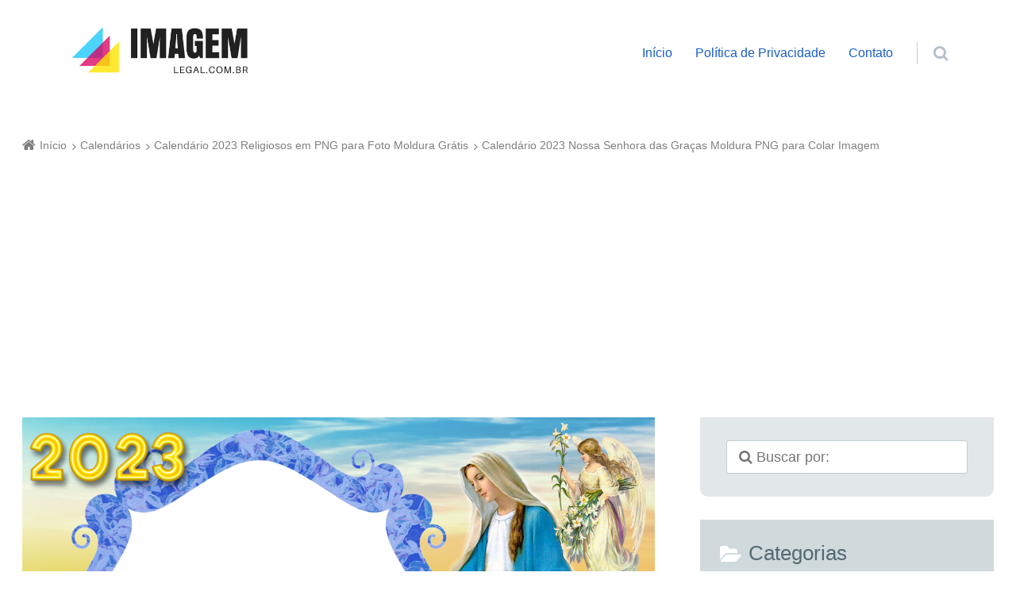

--- FILE ---
content_type: text/html; charset=UTF-8
request_url: https://www.imagemlegal.com.br/calendarios/calendario-2023-religiosos-em-png-para-foto-moldura-gratis/attachment/calendario-2023-nossa-senhora-das-gracas-moldura-png-para-colar-imagem/
body_size: 19034
content:
<!doctype html><html lang="pt-BR" xmlns:fb="https://www.facebook.com/2008/fbml" xmlns:addthis="https://www.addthis.com/help/api-spec"  class="no-js"><head><meta charset="UTF-8" /><meta name='robots' content='index, follow, max-image-preview:large, max-snippet:-1, max-video-preview:-1' /><meta name="viewport" content="width=device-width, initial-scale=1" /><meta name="generator" content="Épico 1.10.56" /><title>Calendário 2023 Nossa Senhora das Graças Moldura PNG para Colar Imagem - Imagem Legal</title><link rel="canonical" href="https://www.imagemlegal.com.br/calendarios/calendario-2023-religiosos-em-png-para-foto-moldura-gratis/attachment/calendario-2023-nossa-senhora-das-gracas-moldura-png-para-colar-imagem/" /><meta property="og:locale" content="pt_BR" /><meta property="og:type" content="article" /><meta property="og:title" content="Calendário 2023 Nossa Senhora das Graças Moldura PNG para Colar Imagem - Imagem Legal" /><meta property="og:url" content="https://www.imagemlegal.com.br/calendarios/calendario-2023-religiosos-em-png-para-foto-moldura-gratis/attachment/calendario-2023-nossa-senhora-das-gracas-moldura-png-para-colar-imagem/" /><meta property="og:site_name" content="Imagem Legal" /><meta property="og:image" content="https://www.imagemlegal.com.br/calendarios/calendario-2023-religiosos-em-png-para-foto-moldura-gratis/attachment/calendario-2023-nossa-senhora-das-gracas-moldura-png-para-colar-imagem" /><meta property="og:image:width" content="683" /><meta property="og:image:height" content="1024" /><meta property="og:image:type" content="image/png" /><meta name="twitter:card" content="summary_large_image" /> <script type="application/ld+json" class="yoast-schema-graph">{"@context":"https://schema.org","@graph":[{"@type":"WebPage","@id":"https://www.imagemlegal.com.br/calendarios/calendario-2023-religiosos-em-png-para-foto-moldura-gratis/attachment/calendario-2023-nossa-senhora-das-gracas-moldura-png-para-colar-imagem/","url":"https://www.imagemlegal.com.br/calendarios/calendario-2023-religiosos-em-png-para-foto-moldura-gratis/attachment/calendario-2023-nossa-senhora-das-gracas-moldura-png-para-colar-imagem/","name":"Calendário 2023 Nossa Senhora das Graças Moldura PNG para Colar Imagem - Imagem Legal","isPartOf":{"@id":"https://www.imagemlegal.com.br/#website"},"primaryImageOfPage":{"@id":"https://www.imagemlegal.com.br/calendarios/calendario-2023-religiosos-em-png-para-foto-moldura-gratis/attachment/calendario-2023-nossa-senhora-das-gracas-moldura-png-para-colar-imagem/#primaryimage"},"image":{"@id":"https://www.imagemlegal.com.br/calendarios/calendario-2023-religiosos-em-png-para-foto-moldura-gratis/attachment/calendario-2023-nossa-senhora-das-gracas-moldura-png-para-colar-imagem/#primaryimage"},"thumbnailUrl":"https://www.imagemlegal.com.br/wp-content/uploads/2022/06/Calendario-2023-Nossa-Senhora-das-Gracas-Moldura-PNG-para-Colar-Imagem.png","datePublished":"2022-06-19T02:39:09+00:00","breadcrumb":{"@id":"https://www.imagemlegal.com.br/calendarios/calendario-2023-religiosos-em-png-para-foto-moldura-gratis/attachment/calendario-2023-nossa-senhora-das-gracas-moldura-png-para-colar-imagem/#breadcrumb"},"inLanguage":"pt-BR","potentialAction":[{"@type":"ReadAction","target":["https://www.imagemlegal.com.br/calendarios/calendario-2023-religiosos-em-png-para-foto-moldura-gratis/attachment/calendario-2023-nossa-senhora-das-gracas-moldura-png-para-colar-imagem/"]}]},{"@type":"ImageObject","inLanguage":"pt-BR","@id":"https://www.imagemlegal.com.br/calendarios/calendario-2023-religiosos-em-png-para-foto-moldura-gratis/attachment/calendario-2023-nossa-senhora-das-gracas-moldura-png-para-colar-imagem/#primaryimage","url":"https://www.imagemlegal.com.br/wp-content/uploads/2022/06/Calendario-2023-Nossa-Senhora-das-Gracas-Moldura-PNG-para-Colar-Imagem.png","contentUrl":"https://www.imagemlegal.com.br/wp-content/uploads/2022/06/Calendario-2023-Nossa-Senhora-das-Gracas-Moldura-PNG-para-Colar-Imagem.png","width":1500,"height":2250},{"@type":"BreadcrumbList","@id":"https://www.imagemlegal.com.br/calendarios/calendario-2023-religiosos-em-png-para-foto-moldura-gratis/attachment/calendario-2023-nossa-senhora-das-gracas-moldura-png-para-colar-imagem/#breadcrumb","itemListElement":[{"@type":"ListItem","position":1,"name":"Início","item":"https://www.imagemlegal.com.br/"},{"@type":"ListItem","position":2,"name":"Calendário 2023 Religiosos em PNG para Foto Moldura Grátis","item":"https://www.imagemlegal.com.br/calendarios/calendario-2023-religiosos-em-png-para-foto-moldura-gratis/"},{"@type":"ListItem","position":3,"name":"Calendário 2023 Nossa Senhora das Graças Moldura PNG para Colar Imagem"}]},{"@type":"WebSite","@id":"https://www.imagemlegal.com.br/#website","url":"https://www.imagemlegal.com.br/","name":"Imagem Legal","description":"Um blog de compartilhamento de imagens úteis.","publisher":{"@id":"https://www.imagemlegal.com.br/#/schema/person/54c559ae2f120a2bad922dfab9c6d8e9"},"potentialAction":[{"@type":"SearchAction","target":{"@type":"EntryPoint","urlTemplate":"https://www.imagemlegal.com.br/?s={search_term_string}"},"query-input":{"@type":"PropertyValueSpecification","valueRequired":true,"valueName":"search_term_string"}}],"inLanguage":"pt-BR"},{"@type":["Person","Organization"],"@id":"https://www.imagemlegal.com.br/#/schema/person/54c559ae2f120a2bad922dfab9c6d8e9","name":"Thiago","image":{"@type":"ImageObject","inLanguage":"pt-BR","@id":"https://www.imagemlegal.com.br/#/schema/person/image/","url":"https://www.imagemlegal.com.br/wp-content/uploads/2022/06/Calendario-2023-Nossa-Senhora-das-Gracas-Moldura-PNG-para-Colar-Imagem-683x1024.png","contentUrl":"https://www.imagemlegal.com.br/wp-content/uploads/2022/06/Calendario-2023-Nossa-Senhora-das-Gracas-Moldura-PNG-para-Colar-Imagem-683x1024.png","width":683,"height":1024,"caption":"Thiago"},"logo":{"@id":"https://www.imagemlegal.com.br/#/schema/person/image/"}}]}</script> <link rel='dns-prefetch' href='//s7.addthis.com' /><link rel='dns-prefetch' href='//maxcdn.bootstrapcdn.com' /><link rel='dns-prefetch' href='//fonts.googleapis.com' /><link rel='dns-prefetch' href='//themes.googleusercontent.com' /><link rel="alternate" type="application/rss+xml" title="Feed para Imagem Legal &raquo;" href="https://www.imagemlegal.com.br/feed/" /><link rel="alternate" type="application/rss+xml" title="Feed de comentários para Imagem Legal &raquo;" href="https://www.imagemlegal.com.br/comments/feed/" /><link rel="alternate" type="application/rss+xml" title="Feed de comentários para Imagem Legal &raquo; Calendário 2023 Nossa Senhora das Graças Moldura PNG para Colar Imagem" href="https://www.imagemlegal.com.br/calendarios/calendario-2023-religiosos-em-png-para-foto-moldura-gratis/attachment/calendario-2023-nossa-senhora-das-gracas-moldura-png-para-colar-imagem/feed/" /><link rel="pingback" href="https://www.imagemlegal.com.br/xmlrpc.php" /><link rel="alternate" title="oEmbed (JSON)" type="application/json+oembed" href="https://www.imagemlegal.com.br/wp-json/oembed/1.0/embed?url=https%3A%2F%2Fwww.imagemlegal.com.br%2Fcalendarios%2Fcalendario-2023-religiosos-em-png-para-foto-moldura-gratis%2Fattachment%2Fcalendario-2023-nossa-senhora-das-gracas-moldura-png-para-colar-imagem%2F" /><link rel="alternate" title="oEmbed (XML)" type="text/xml+oembed" href="https://www.imagemlegal.com.br/wp-json/oembed/1.0/embed?url=https%3A%2F%2Fwww.imagemlegal.com.br%2Fcalendarios%2Fcalendario-2023-religiosos-em-png-para-foto-moldura-gratis%2Fattachment%2Fcalendario-2023-nossa-senhora-das-gracas-moldura-png-para-colar-imagem%2F&#038;format=xml" /><style id='wp-img-auto-sizes-contain-inline-css' type='text/css'>img:is([sizes=auto i],[sizes^="auto," i]){contain-intrinsic-size:3000px 1500px}</style><link data-optimized="1" rel='stylesheet' id='epico_global_assets-epico_capture_styles-css' href='https://www.imagemlegal.com.br/wp-content/litespeed/css/ead0e9326cd0674c905f9513bec08c16.css?ver=08c16' type='text/css' media='all' /><link data-optimized="1" rel='stylesheet' id='gallery-css' href='https://www.imagemlegal.com.br/wp-content/litespeed/css/d37d87cec2daab17d9574dd7c204df6e.css?ver=4df6e' type='text/css' media='all' /><link data-optimized="1" rel='stylesheet' id='font-awesome-css' href='https://www.imagemlegal.com.br/wp-content/litespeed/css/dad173bc0fb048a374e8ee7bbc13725a.css?ver=3725a' type='text/css' media='all' /><link data-optimized="1" rel='stylesheet' id='style-css' href='https://www.imagemlegal.com.br/wp-content/litespeed/css/a3164adb1f92164e996852e0a1b20eb9.css?ver=20eb9' type='text/css' media='all' /><style id='style-inline-css' type='text/css'>.epc-ovr #footer ::-moz-selection,.epc-ovr #sidebar-promo ::-moz-selection,.epc-ovr section[class*="pop-id"] ::-moz-selection,.epc-ovr .capture-wrap ::-moz-selection{background:#1A5EC9}.epc-ovr #footer ::selection,.epc-ovr #sidebar-promo ::selection,section[class*="pop-id"] ::selection,.epc-ovr .capture-wrap ::selection{background:#1A5EC9}.epc-ovr[class*="epc-"] #sidebar-primary section[class*="epico_pages"] a,.epc-ovr[class*="epc-"] #sidebar-primary section[class*="epico_links"] a,.epc-ovr .wp-calendar>caption,.epc-ovr input[type="submit"],.epc-ovr #header #nav input.search-submit[type="submit"],.epc-ovr #header .not-found input.search-submit[type="submit"],.epc-ovr.zen #sidebar-after-content .sb.capture-wrap form .uf-submit,.epc-ovr[class*="epc-"] .uberaviso,.epc-ovr[class*="epc-"] .fw.capture-wrap form .uf-submit,.epc-ovr[class*="epc-"] .sb.capture-wrap form .uf-submit,.epc-ovr[class*="epc-"] .sc.capture-wrap form .uf-submit,.epc-ovr[class*="epc-"] #sidebar-after-content .sb.capture-wrap form .uf-submit,.epc-ovr[class*="epc-"] .widget_epico_author-id a[class*="button"],.epc-ovr[class*="epc-"] input[type="submit"]{background:#1A5EC9}.epc-ovr .pagination .page-numbers.current{background:#1A5EC9!important}.epc-ovr #credits,.epc-ovr #footer .widget_tag_cloud a:hover,.epc-ovr .loop-meta,.epc-ovr #menu-primary-items .sub-menu li:hover,.epc-ovr .epc-button-border-primary,.epc-ovr #comments .comment-reply-link,.epc-ovr #footer .search-field:hover,.epc-ovr #footer .search-field:focus,.epc-ovr .author-profile,.epc-ovr.page-template-landing{border-color:#1A5EC9!important}.epc-ovr[class*="epc-"] #sidebar-primary .widget_epico_pop-id,.epc-ovr[class*="epc-"] #footer .widget_social-id a:hover{border-color:#1A5EC9}.epc-ovr .epc-button-border-primary,.epc-ovr #comments .comment-reply-link,.epc-ovr #footer .widget_social-id a:hover,.epc-ovr #sidebar-top li:hover::before,.epc-ovr #menu-primary .sub-menu li:hover::before,.epc-ovr #footer li:hover::before,.epc-ovr #menu-primary li.menu-item-has-children:hover::before,.epc-ovr #menu-secondary li:hover::before,.epc-ovr #search-toggle:hover::after,.epc-ovr .search-close .search-text,.epc-ovr #search-toggle::before,.epc-ovr #search-toggle:hover .search-text,.epc-ovr .search-text:hover,.epc-ovr #zen:hover i,.epc-ovr #zen.zen-active i,.epc-ovr #zen.zen-active:hover i,.epc-ovr.zen #footer a{color:rgb(26 94 201 / .8)!important}.epc-ovr #sidebar-primary .widget_epico_pop-id h3[class*="title"]::before,.epc-ovr #sidebar-primary section[class*="epico_pages"] h3[class*="title"]::before{color:rgb(26 94 201 / .8)}.epc-ovr[class*="epc-"] .fw.capture-wrap .uf-arrow svg polygon,.epc-ovr[class*="epc-"] .sb.capture-wrap .uf-arrow svg polygon,.epc-ovr[class*="epc-"] #sidebar-after-content .sb.capture-wrap .uf-arrow svg polygon,.epc-ovr.zen #sidebar-after-content .sb.capture-wrap .uf-arrow svg polygon{fill:#1A5EC9}@media only screen and (max-width:680px){.epc-ovr #menu-primary>ul>li:hover::before,.epc-ovr #menu-primary li:hover::before,.epc-ovr #nav-toggle:hover .nav-text,.epc-ovr .nav-active #nav-toggle .nav-text{color:rgb(26 94 201 / .8)!important}.epc-ovr #menu-primary-items>li:hover{border-color:rgb(26 94 201 / .8)!important}.epc-ovr .nav-active #nav-toggle span::before,.epc-ovr .nav-active #nav-toggle span::after,.epc-ovr #nav-toggle:hover .screen-reader-text,.epc-ovr #nav-toggle:hover .screen-reader-text::after,.epc-ovr #nav-toggle:hover .screen-reader-text::before{background:#1A5EC9!important}}@media only screen and (min-width:680px){.epc-ovr #header a{color:#1A5EC9}}.epc-ovr #page #sidebar-primary .widget_epico_pop-id h3[class*="title"]::before,.epc-ovr #page #sidebar-primary .widget_epico_pop-id li:hover::before,.epc-ovr #page #sidebar-primary section[class*="epico_pages"] h3[class*="title"]::before,.epc-ovr #main-container a:not(.elementor-button),.epc-ovr.plural .format-default .entry-author,.epc-ovr #breadcrumbs a,.epc-ovr #branding a,.epc-ovr #header #nav a:hover,.epc-ovr #footer .widget_tag_cloud a:hover::before,.epc-ovr #footer #credits a,.epc-ovr #zen.zen-active:hover i,.epc-ovr.page-template-landing #footer a,.epc-ovr #main-container #sidebar-primary .widget_epico_pop-id a,.epc-ovr .uf-wrap .uf a{color:#1A5EC9}.epc-ovr .pagination .page-numbers,.epc-ovr[class*="epc-"].plural .format-default .entry-author,.epc-ovr[class*="epc-"] .widget_epico_author-id a[class*="button"]{color:#fff!important}.epc-ovr #footer ::-moz-selection,.epc-ovr #sidebar-promo ::-moz-selection,.epc-ovr section[class*="pop-id"] ::-moz-selection,.epc-ovr .capture-wrap ::-moz-selection,.epc-ovr #footer ::selection,.epc-ovr #sidebar-promo ::selection,.epc-ovr section[class*="pop-id"] ::selection,.epc-ovr .capture-wrap ::selection,.epc-ovr .widget_social-id a,.epc-ovr .widget_epico_author-id a[class*="button"]{color:#fff}.epc-ovr.epc-1 .uf_epicoepico_pop a,.epc-ovr.epc-2 .uf_epicoepico_pop a,.epc-ovr.epc-3 .uf_epicoepico_pop a{color:#aebbc2}.epc-ovr #main-container a:not(.elementor-button):hover,.epc-ovr.page-template-landing #footer a:hover{color:#344146}.epc-ovr input[type="submit"]:hover,.epc-ovr #nav input.search-submit[type="submit"]:hover,.epc-ovr .not-found input.search-submit[type="submit"]:hover,.epc-ovr #nav input.search-submit[type="submit"]:active,.epc-ovr .not-found input.search-submit[type="submit"]:active,.epc-ovr.zen #sidebar-after-content .sb.capture-wrap form .uf-submit:hover,.epc-ovr .pagination .page-numbers.current:active,.epc-ovr .pagination .page-numbers.current:hover{background:rgb(26 94 201 / .6)!important}.epc-ovr .fw.capture-wrap form .uf-submit:hover,.epc-ovr .sb.capture-wrap form .uf-submit:hover,.epc-ovr .sc.capture-wrap form .uf-submit:hover,.epc-ovr #sidebar-after-content .sb.capture-wrap form .uf-submit:hover,.epc-ovr .widget_epico_author-id a[class*="button"]:hover,.epc-ovr[class*="epc-"] #sidebar-primary section[class*="epico_pages"] a:hover,.epc-ovr[class*="epc-"] #sidebar-primary section[class*="epico_links"] a:hover{background:rgb(26 94 201 / .6)}body[class*="epc-s"]{background-color:#ffffff!important}.breadcrumb-trail .trail-item:nth-child(n+4) span::before,.breadcrumb-trail .trail-end,.epico-related-posts>h3.epico-related-posts-title,#comments-template>#respond,.epico-related-posts .fa-plus-square-o::before,#comments-template>.comment-respond label[for="author"]::before,#comments-template>.comment-respond label[for="email"]::before,#comments-template>.comment-respond label[for="url"]::before,#comments-template>.comment-respond label[for="comment"]::before,ia-info-toggle::after{color:rgb(0 0 0 / .5)}.epico-related-posts>h3.epico-related-posts-title{border-bottom:1px solid rgb(0 0 0 / .5)}.logged-in-as{border:1px solid rgb(0 0 0 / .5)}.breadcrumb-trail .trail-item a,[class*="epc-s"] .epico-related-posts a,[class*="epc-s"] #comments-template>#respond a,[class*="epc-s"] #comments-template>#respond a:hover,[class*="epc-s"] #comments-template>#respond .logged-in-as::before,[class*="epc-s"] #breadcrumbs a{color:rgb(0 0 0 / .5)}.zen .breadcrumb-trail .trail-item:nth-child(n+4) span::before,.zen .breadcrumb-trail .trail-end,.zen .epico-related-posts>h3.epico-related-posts-title,.zen #comments-template>#respond,.zen .epico-related-posts .fa-plus-square-o::before,.zen #comments-template>.comment-respond label[for="author"]::before,.zen #comments-template>.comment-respond label[for="email"]::before,.zen #comments-template>.comment-respond label[for="url"]::before,.zen #comments-template>.comment-respond label[for="comment"]::before,.zen ia-info-toggle::after,.zen #comments-template label{color:#777}.zen .epico-related-posts>h3.epico-related-posts-title{border-bottom:1px solid #e4e4e4}.zen .logged-in-as{border:1px solid #A1A1A1}.zen .breadcrumb-trail .trail-item a,.zen[class*="epc-s"] .epico-related-posts a,.zen[class*="epc-s"] #comments-template>#respond a,.zen[class*="epc-s"] #comments-template>#respond a:hover,.zen[class*="epc-s"] #comments-template>#respond .logged-in-as::before{color:#777}[class*="epc-"] #page #sidebar-top{background:#eef4f6}#header{border:none}[class*="epc-"] #header #menu-primary li.menu-item-has-children li a,[class*="epc-"] #header #menu-primary li.menu-item-has-children:hover,[class*="epc-"] #header #menu-primary>ul>li.menu-item-has-children:hover>a:hover::after,[class*="epc-"] #header #search-wrap .search-form{background:#eaeef0}[class*="epc-"] #header #menu-primary .sub-menu li:before{color:rgb(0 0 0 / .5)}[class*="epc-"] #header #menu-primary li.menu-item-has-children li a,[class*="epc-"] #header #menu-primary li.menu-item-has-children:hover a,[class*="epc-"] #header #menu-primary li.menu-item-has-children:hover::before,[class*="epc-"] #header #menu-primary li.menu-item-has-children:hover::after,[class*="epc-"] #menu-primary>ul>li.menu-item-has-children:hover>a:hover::after,[class*="epc-"] #menu-primary .sub-menu li:hover::before{color:rgb(0 0 0 / .5)!important}[class*="epc-"] #header #menu-primary li.menu-item-has-children li a:hover{background:#dee5e8}[class*="epc-"] #header #menu-primary .sub-menu li a:active{background:#d8e0e3!important}[class*="epc-"] .zen #header #nav .sub-menu a{border-top-color:#eaeef0}#menu-primary .sub-menu li::before.zen[class*="epc-"] #menu-primary .sub-menu li::before{color:rgb(0 0 0 / .2)!important}[class*="epc-"] #header #nav .search-form::before{border-color:#fff0 #fff0 #eaeef0 #fff0}[class*="epc-"] #header #search-wrap .search-form{border-bottom:5px solid #cfd9dd}@media only screen and (max-width:680px){[class*="epc-"] #header #menu-primary>ul:before,[class*="epc-"] #header #nav .search-form:before{border-color:#fff0 #fff0 #eaeef0 #fff0}[class*="epc-"] #menu-primary>ul>li::before,#menu-primary .sub-menu li::before,#menu-secondary li::before,#header #search-toggle,.zen[class*="epc-"] #menu-primary .sub-menu li::before,.zen[class*="epc-"] #menu-primary>ul>li::before{color:rgb(0 0 0 / .2)!important}.zen[class*="epc-"] #header #nav a,[class*="epc-"] #header #menu-primary-items a{color:rgb(0 0 0 / .5)!important}[class*="epc-"] #menu-primary-items a,[class*="epc-"] #menu-primary-items a:hover{border-bottom:1px solid rgb(0 0 0 / .2)!important;border-top:1px solid rgb(255 255 255 / .2)!important}#header #menu-primary-items a,.zen #header #menu-primary-items a{background:#11242E}[class*="epc-"] #header #menu-primary-items a:hover{background:#dee5e8}[class*="epc-"] #header #menu-primary li:hover::before{color:rgb(0 0 0 / .5)!important}[class*="epc-"] #header #menu-primary-items>li:hover{border-left:5px solid #cfd9dd}[class*="epc-"] #header #search-wrap .search-form{border-bottom:5px solid #cfd9dd}[class*="epc-"] #page #search-wrap #search-toggle{border-left:0}.zen[class*="epc-"] #menu-primary>a,.zen[class*="epc-"] #search-toggle{border:1px solid #d0d9dc!important}[class*="epc-"] #header #nav .search-form::before,#menu-primary>ul::before,.zen #search-toggle::after,.zen #menu-primary>ul::before{border-color:#fff0 #fff0 #eaeef0 #fff0}.wordpress #header #menu-primary-items a,.wordpress #menu-primary-items a,[class*="epc-"] #header #search-wrap .search-form{background-color:#eaeef0}.wordpress #menu-primary-items a{border-bottom:1px solid rgb(0 0 0 / .2);border-top:1px solid rgb(255 255 255 / .2)}[class*="epc-"] #menu-primary-items>li{border-left:5px solid #d2dbdf!important}.wordpress #menu-primary>ul>li.menu-item-has-children{border-top-left-radius:0;border-top-right-radius:0}}[class*="epc-"] #header #nav input.search-submit,[class*="epc-"] #header #nav .search-field:hover,[class*="epc-"] #header #nav .search-field:focus{box-shadow:0 0 0 5px #d2dbdf}#search-wrap .search-form{border-bottom:5px solid #d2dbdf}@media only screen and (min-width:680px){[class*="epc-"] #nav .search-form::before{border-color:#fff0 #fff0 #eaeef0 #fff0}[class*="epc-"] #menu-primary-items ul a{border-bottom:1px solid rgb(0 0 0 / .2)!important;border-top:1px solid rgb(255 255 255 / .2)!important}.zen[class*="epc-"] #menu-primary>ul>li::before{color:#ccc!important}[class*="epc-"] #menu-primary-items .sub-menu li{border-left:5px solid #d2dbdf!important}[class*="epc-"] #menu-primary-items .sub-menu li:hover{border-left:5px solid #cfd9dd!important}[class*="epc-"] #menu-primary-items .sub-menu li a:hover{background-color:#dee5e8}.zen[class*="epc-"] #menu-primary>ul>li.menu-item-has-children>a{background:none!important}}.wordpress[class*="epc-"] #footer,.wordpress[class*="epc-"] #credits,[class*="epc-"] #footer .wrap .wp-calendar a{background-color:#e4e6e6}[class*="epc-"] #footer .wrap{color:rgb(0 0 0 / .6)!important}[class*="epc-"] #footer .wrap .menu li::before,[class*="epc-"] #footer .wrap .widget li::before{color:rgb(0 0 0 / .2)!important}[class*="epc-"] #footer .wrap a,[class*="epc-"] #footer .wrap .menu li:hover::before,[class*="epc-"] #footer .wrap .widget li:hover::before,[class*="epc-"].zen #footer #menu-secondary a:hover,[class*="epc-"].zen #footer #menu-secondary li:hover::before,[class*="epc-"].zen #menu-secondary li:hover::before{color:rgb(0 0 0 / .5)!important}[class*="epc-"] #footer .wrap .wp-calendar>caption{background-color:rgb(0 0 0 / .2)}[class*="epc-"] #footer .wrap td,[class*="epc-"] #footer .wrap th{border-bottom:1px solid rgb(0 0 0 / .2)}[class*="epc-"] #footer .wrap .search-field{border:1px solid rgb(0 0 0 / .2);background:#fff;box-shadow:0 0 0 0 rgb(0 0 0 / .2)}[class*="epc-"] #footer .wrap .search-field:hover,[class*="epc-"] #footer .wrap .search-field:focus{border:1px solid rgb(0 0 0 / .2);box-shadow:0 0 0 5px rgb(0 0 0 / .2)}[class*="epc-"] #footer .widget_tag_cloud a{color:#fff!important}[class*="epc-"] #footer #sidebar-footer .widget_social-id a{background:rgb(0 0 0 / .2);box-shadow:0 0 0 10px #e4e6e6;border:1px solid #e4e6e6}[class*="epc-"] #footer #sidebar-footer .widget_social-id a:hover{box-shadow:0 0 0 10px rgb(0 0 0 / .6);border:1px solid rgb(0 0 0 / .6)}.page-template-tpl-helper-pb[class*="epc-"],.page-template-tpl-helper-pb-alt[class*="epc-"],.page-template-tpl-helper-min-pb[class*="epc-"],.page-template-landing[class*="epc-"]{background-color:#FFFFFF!important}.page-template-landing[class*="epc-"] #page,.page-template-tpl-helper-min-pb[class*="epc-"] #page{border-top:none!important}.epc-nst,.epc-nst label,.epc-nst textarea,.epc-nst input:not([type=submit]):not([type=radio]):not([type=checkbox]):not([type=file]),.epc-nst select[multiple=multiple],.epc-nst.epc-button,.epc-nst input[type="submit"],.epc-nst a.uf-button,button.uf-button,.epc-nst .not-found input.search-submit[type="submit"],.epc-nst #nav input.search-submit[type="submit"],.epc-nst #comments .comment-reply-link,.epc-nst #comments .comment-reply-login,.epc-nst .widget_epico_author-id a[class*="button"],.epc-nst.wordpress div.uberaviso a[class*="button"],.epc-nst.wordpress .mejs-controls a:focus>.mejs-offscreen,.epc-nst .format-quote p:first-child::before,.epc-nst .format-quote p:first-child::after,.epc-nst .epico-related-posts h4.related-post-title,.epc-nst .placeholder,.epc-nst .editor-tag,.epc-nst .wp-block-calendar table{font-family:Noto Serif,Georgia,serif}.epc-nst li.fa,.epc-nst li.fa::before,.epc-nst .fa,.epc-nst textarea.fa,.epc-nst input:not([type=submit]):not([type=radio]):not([type=checkbox]):not([type=file]).fa,.epc-nst .not-found input.search-submit[type="submit"],.epc-nst #search-wrap input.fa[type="search"],.epc-nst #nav input.search-submit[type="submit"],.epc-nst #respond #submit,.epc-nst .capture-wrap form input[class*="uf-"]{font-family:FontAwesome,Noto Serif,Georgia,serif!important}.epc-nst main{font-size:.9rem}.epc-nst #menu-primary li a,.epc-nst .author-profile,.epc-nst .nav-posts span,.epc-nst #sidebar-promo-inner .widget,.epc-nst #branding,.epc-nst #sidebar-footer .widget{font-size:.78889rem}.epc-nst .entry-byline>*,.epc-nst .entry-footer>*{font-size:.69012rem}.epc-nst #sidebar-primary section[class*="epico_pages"] li>a:first-child,.epc-nst #sidebar-primary section[class*="epico_links"] li>a:first-child{font-size:1.06563rem}.epc-nst .widget h3,.epc-nst .widget_social-id h3{font-size:1.30181rem}.epc-nst textarea,.epc-nst input:not([type=submit]):not([type=radio]):not([type=checkbox]):not([type=file]){font-size:.9rem}.epc-nst .nav-posts{font-size:1.025rem}.epc-nst #sidebar-top .widget,.epc-nst #breadcrumbs nav,.epc-nst .credit{font-size:.69012rem}.epc-nst .uberaviso{font-size:16px}@media only screen and (min-width:480px){.epc-nst .epico-related-posts h4.related-post-title{font-size:.9rem}}@media only screen and (min-width:680px){.epc-nst #sidebar-primary .widget,.epc-nst #after-primary,.epc-nst #sidebar-promo-home .widget,.epc-nst #sidebar-subsidiary .widget,.epc-nst #sidebar-before-content .widget,.epc-nst #after-primary .widget{font-size:.78889rem}.epc-nst #search-toggle::after{top:1px}}@media only screen and (min-width:1020px){.epc-nst.gecko #search-toggle::before,.epc-nst.ie #search-toggle::before{top:30px}.epc-nst .capture-wrap.fw .capture .capture-intro{font-size:19px}}@media only screen and (min-width:1410px){.epc-nst.gecko #search-toggle::before,.epc-nst.ie #search-toggle::before{top:33px}.epc-nst .capture-wrap.fw .capture .capture-notice{font-size:13px}.epc-nst .capture-wrap.fw.ip .capture .uf-fields .capture-notice{font-size:24px}.epc-nst #search-toggle::after{top:0}}@media only screen and (max-width:680px){.epc-nst #search-toggle::after{right:19px}.epc-nst #menu-primary li a{font-size:1.125rem}.epc-nst #menu-primary li ul a{font-size:.88889rem}}@media only screen and (max-width:480px){.epc-nst #search-toggle::after{right:20px}}</style><link data-optimized="1" rel='stylesheet' id='epico-style-5-css' href='https://www.imagemlegal.com.br/wp-content/litespeed/css/aaead10d4d983901b1ae43d4c3d6dcc5.css?ver=6dcc5' type='text/css' media='all' /><link data-optimized="1" rel='stylesheet' id='wp-block-library-css' href='https://www.imagemlegal.com.br/wp-content/litespeed/css/2e9da299d5d738ebd35501d19a983d86.css?ver=83d86' type='text/css' media='all' /><style id='global-styles-inline-css' type='text/css'>:root{--wp--preset--aspect-ratio--square:1;--wp--preset--aspect-ratio--4-3:4/3;--wp--preset--aspect-ratio--3-4:3/4;--wp--preset--aspect-ratio--3-2:3/2;--wp--preset--aspect-ratio--2-3:2/3;--wp--preset--aspect-ratio--16-9:16/9;--wp--preset--aspect-ratio--9-16:9/16;--wp--preset--color--black:#000000;--wp--preset--color--cyan-bluish-gray:#abb8c3;--wp--preset--color--white:#ffffff;--wp--preset--color--pale-pink:#f78da7;--wp--preset--color--vivid-red:#cf2e2e;--wp--preset--color--luminous-vivid-orange:#ff6900;--wp--preset--color--luminous-vivid-amber:#fcb900;--wp--preset--color--light-green-cyan:#7bdcb5;--wp--preset--color--vivid-green-cyan:#00d084;--wp--preset--color--pale-cyan-blue:#8ed1fc;--wp--preset--color--vivid-cyan-blue:#0693e3;--wp--preset--color--vivid-purple:#9b51e0;--wp--preset--color--full-white:#fff;--wp--preset--color--ice-grey:#fcfcfc;--wp--preset--color--rainy-grey:#ebeeef;--wp--preset--color--light-beige:#f9f5ee;--wp--preset--color--ocean-blue:#00c1c0;--wp--preset--color--lava-red:#ff7443;--wp--preset--color--midnight-grey:#3f4f55;--wp--preset--color--night-grey:#5f7781;--wp--preset--color--sky-blue:#009cff;--wp--preset--color--dawn-orange:#ffad00;--wp--preset--color--floral-violet:#6e83f7;--wp--preset--color--emerald-green:#00c29a;--wp--preset--gradient--vivid-cyan-blue-to-vivid-purple:linear-gradient(135deg,rgb(6,147,227) 0%,rgb(155,81,224) 100%);--wp--preset--gradient--light-green-cyan-to-vivid-green-cyan:linear-gradient(135deg,rgb(122,220,180) 0%,rgb(0,208,130) 100%);--wp--preset--gradient--luminous-vivid-amber-to-luminous-vivid-orange:linear-gradient(135deg,rgb(252,185,0) 0%,rgb(255,105,0) 100%);--wp--preset--gradient--luminous-vivid-orange-to-vivid-red:linear-gradient(135deg,rgb(255,105,0) 0%,rgb(207,46,46) 100%);--wp--preset--gradient--very-light-gray-to-cyan-bluish-gray:linear-gradient(135deg,rgb(238,238,238) 0%,rgb(169,184,195) 100%);--wp--preset--gradient--cool-to-warm-spectrum:linear-gradient(135deg,rgb(74,234,220) 0%,rgb(151,120,209) 20%,rgb(207,42,186) 40%,rgb(238,44,130) 60%,rgb(251,105,98) 80%,rgb(254,248,76) 100%);--wp--preset--gradient--blush-light-purple:linear-gradient(135deg,rgb(255,206,236) 0%,rgb(152,150,240) 100%);--wp--preset--gradient--blush-bordeaux:linear-gradient(135deg,rgb(254,205,165) 0%,rgb(254,45,45) 50%,rgb(107,0,62) 100%);--wp--preset--gradient--luminous-dusk:linear-gradient(135deg,rgb(255,203,112) 0%,rgb(199,81,192) 50%,rgb(65,88,208) 100%);--wp--preset--gradient--pale-ocean:linear-gradient(135deg,rgb(255,245,203) 0%,rgb(182,227,212) 50%,rgb(51,167,181) 100%);--wp--preset--gradient--electric-grass:linear-gradient(135deg,rgb(202,248,128) 0%,rgb(113,206,126) 100%);--wp--preset--gradient--midnight:linear-gradient(135deg,rgb(2,3,129) 0%,rgb(40,116,252) 100%);--wp--preset--font-size--small:14px;--wp--preset--font-size--medium:20px;--wp--preset--font-size--large:20px;--wp--preset--font-size--x-large:42px;--wp--preset--font-size--regular:16px;--wp--preset--font-size--larger:24px;--wp--preset--spacing--20:0.44rem;--wp--preset--spacing--30:0.67rem;--wp--preset--spacing--40:1rem;--wp--preset--spacing--50:1.5rem;--wp--preset--spacing--60:2.25rem;--wp--preset--spacing--70:3.38rem;--wp--preset--spacing--80:5.06rem;--wp--preset--shadow--natural:6px 6px 9px rgba(0, 0, 0, 0.2);--wp--preset--shadow--deep:12px 12px 50px rgba(0, 0, 0, 0.4);--wp--preset--shadow--sharp:6px 6px 0px rgba(0, 0, 0, 0.2);--wp--preset--shadow--outlined:6px 6px 0px -3px rgb(255, 255, 255), 6px 6px rgb(0, 0, 0);--wp--preset--shadow--crisp:6px 6px 0px rgb(0, 0, 0)}:where(.is-layout-flex){gap:.5em}:where(.is-layout-grid){gap:.5em}body .is-layout-flex{display:flex}.is-layout-flex{flex-wrap:wrap;align-items:center}.is-layout-flex>:is(*,div){margin:0}body .is-layout-grid{display:grid}.is-layout-grid>:is(*,div){margin:0}:where(.wp-block-columns.is-layout-flex){gap:2em}:where(.wp-block-columns.is-layout-grid){gap:2em}:where(.wp-block-post-template.is-layout-flex){gap:1.25em}:where(.wp-block-post-template.is-layout-grid){gap:1.25em}.has-black-color{color:var(--wp--preset--color--black)!important}.has-cyan-bluish-gray-color{color:var(--wp--preset--color--cyan-bluish-gray)!important}.has-white-color{color:var(--wp--preset--color--white)!important}.has-pale-pink-color{color:var(--wp--preset--color--pale-pink)!important}.has-vivid-red-color{color:var(--wp--preset--color--vivid-red)!important}.has-luminous-vivid-orange-color{color:var(--wp--preset--color--luminous-vivid-orange)!important}.has-luminous-vivid-amber-color{color:var(--wp--preset--color--luminous-vivid-amber)!important}.has-light-green-cyan-color{color:var(--wp--preset--color--light-green-cyan)!important}.has-vivid-green-cyan-color{color:var(--wp--preset--color--vivid-green-cyan)!important}.has-pale-cyan-blue-color{color:var(--wp--preset--color--pale-cyan-blue)!important}.has-vivid-cyan-blue-color{color:var(--wp--preset--color--vivid-cyan-blue)!important}.has-vivid-purple-color{color:var(--wp--preset--color--vivid-purple)!important}.has-black-background-color{background-color:var(--wp--preset--color--black)!important}.has-cyan-bluish-gray-background-color{background-color:var(--wp--preset--color--cyan-bluish-gray)!important}.has-white-background-color{background-color:var(--wp--preset--color--white)!important}.has-pale-pink-background-color{background-color:var(--wp--preset--color--pale-pink)!important}.has-vivid-red-background-color{background-color:var(--wp--preset--color--vivid-red)!important}.has-luminous-vivid-orange-background-color{background-color:var(--wp--preset--color--luminous-vivid-orange)!important}.has-luminous-vivid-amber-background-color{background-color:var(--wp--preset--color--luminous-vivid-amber)!important}.has-light-green-cyan-background-color{background-color:var(--wp--preset--color--light-green-cyan)!important}.has-vivid-green-cyan-background-color{background-color:var(--wp--preset--color--vivid-green-cyan)!important}.has-pale-cyan-blue-background-color{background-color:var(--wp--preset--color--pale-cyan-blue)!important}.has-vivid-cyan-blue-background-color{background-color:var(--wp--preset--color--vivid-cyan-blue)!important}.has-vivid-purple-background-color{background-color:var(--wp--preset--color--vivid-purple)!important}.has-black-border-color{border-color:var(--wp--preset--color--black)!important}.has-cyan-bluish-gray-border-color{border-color:var(--wp--preset--color--cyan-bluish-gray)!important}.has-white-border-color{border-color:var(--wp--preset--color--white)!important}.has-pale-pink-border-color{border-color:var(--wp--preset--color--pale-pink)!important}.has-vivid-red-border-color{border-color:var(--wp--preset--color--vivid-red)!important}.has-luminous-vivid-orange-border-color{border-color:var(--wp--preset--color--luminous-vivid-orange)!important}.has-luminous-vivid-amber-border-color{border-color:var(--wp--preset--color--luminous-vivid-amber)!important}.has-light-green-cyan-border-color{border-color:var(--wp--preset--color--light-green-cyan)!important}.has-vivid-green-cyan-border-color{border-color:var(--wp--preset--color--vivid-green-cyan)!important}.has-pale-cyan-blue-border-color{border-color:var(--wp--preset--color--pale-cyan-blue)!important}.has-vivid-cyan-blue-border-color{border-color:var(--wp--preset--color--vivid-cyan-blue)!important}.has-vivid-purple-border-color{border-color:var(--wp--preset--color--vivid-purple)!important}.has-vivid-cyan-blue-to-vivid-purple-gradient-background{background:var(--wp--preset--gradient--vivid-cyan-blue-to-vivid-purple)!important}.has-light-green-cyan-to-vivid-green-cyan-gradient-background{background:var(--wp--preset--gradient--light-green-cyan-to-vivid-green-cyan)!important}.has-luminous-vivid-amber-to-luminous-vivid-orange-gradient-background{background:var(--wp--preset--gradient--luminous-vivid-amber-to-luminous-vivid-orange)!important}.has-luminous-vivid-orange-to-vivid-red-gradient-background{background:var(--wp--preset--gradient--luminous-vivid-orange-to-vivid-red)!important}.has-very-light-gray-to-cyan-bluish-gray-gradient-background{background:var(--wp--preset--gradient--very-light-gray-to-cyan-bluish-gray)!important}.has-cool-to-warm-spectrum-gradient-background{background:var(--wp--preset--gradient--cool-to-warm-spectrum)!important}.has-blush-light-purple-gradient-background{background:var(--wp--preset--gradient--blush-light-purple)!important}.has-blush-bordeaux-gradient-background{background:var(--wp--preset--gradient--blush-bordeaux)!important}.has-luminous-dusk-gradient-background{background:var(--wp--preset--gradient--luminous-dusk)!important}.has-pale-ocean-gradient-background{background:var(--wp--preset--gradient--pale-ocean)!important}.has-electric-grass-gradient-background{background:var(--wp--preset--gradient--electric-grass)!important}.has-midnight-gradient-background{background:var(--wp--preset--gradient--midnight)!important}.has-small-font-size{font-size:var(--wp--preset--font-size--small)!important}.has-medium-font-size{font-size:var(--wp--preset--font-size--medium)!important}.has-large-font-size{font-size:var(--wp--preset--font-size--large)!important}.has-x-large-font-size{font-size:var(--wp--preset--font-size--x-large)!important}</style><style id='classic-theme-styles-inline-css' type='text/css'>/*! This file is auto-generated */
.wp-block-button__link{color:#fff;background-color:#32373c;border-radius:9999px;box-shadow:none;text-decoration:none;padding:calc(.667em + 2px) calc(1.333em + 2px);font-size:1.125em}.wp-block-file__button{background:#32373c;color:#fff;text-decoration:none}</style><link data-optimized="1" rel='stylesheet' id='contact-form-7-css' href='https://www.imagemlegal.com.br/wp-content/litespeed/css/ba9bd163dd4e4ac95feb8f515aece190.css?ver=ce190' type='text/css' media='all' /><link data-optimized="1" rel='stylesheet' id='cookie-law-info-css' href='https://www.imagemlegal.com.br/wp-content/litespeed/css/f69ad68626ccb24122e59abb1f32ae76.css?ver=2ae76' type='text/css' media='all' /><link data-optimized="1" rel='stylesheet' id='cookie-law-info-gdpr-css' href='https://www.imagemlegal.com.br/wp-content/litespeed/css/0c4a16e327132e02a0750809398899c2.css?ver=899c2' type='text/css' media='all' /><link data-optimized="1" rel='stylesheet' id='addthis_all_pages-css' href='https://www.imagemlegal.com.br/wp-content/litespeed/css/11361f22d36fe25dce8b249a46dde477.css?ver=de477' type='text/css' media='all' /> <script type="text/javascript" src="https://www.imagemlegal.com.br/wp-includes/js/jquery/jquery.min.js" id="jquery-core-js"></script> <script data-optimized="1" type="text/javascript" src="https://www.imagemlegal.com.br/wp-content/litespeed/js/c5754508eb1e802b45b214e2269b621e.js?ver=b621e" id="jquery-migrate-js"></script> <script data-optimized="1" type="text/javascript" id="cookie-law-info-js-extra">var Cli_Data={"nn_cookie_ids":[],"cookielist":[],"non_necessary_cookies":[],"ccpaEnabled":"","ccpaRegionBased":"","ccpaBarEnabled":"","strictlyEnabled":["necessary","obligatoire"],"ccpaType":"gdpr","js_blocking":"","custom_integration":"","triggerDomRefresh":"","secure_cookies":""};var cli_cookiebar_settings={"animate_speed_hide":"500","animate_speed_show":"500","background":"#dddddd","border":"#b1a6a6c2","border_on":"","button_1_button_colour":"#ffffff","button_1_button_hover":"#cccccc","button_1_link_colour":"#6b6b6b","button_1_as_button":"1","button_1_new_win":"","button_2_button_colour":"#333","button_2_button_hover":"#292929","button_2_link_colour":"#4c4c4c","button_2_as_button":"","button_2_hidebar":"","button_3_button_colour":"#000","button_3_button_hover":"#000000","button_3_link_colour":"#fff","button_3_as_button":"1","button_3_new_win":"","button_4_button_colour":"#000","button_4_button_hover":"#000000","button_4_link_colour":"#fff","button_4_as_button":"1","button_7_button_colour":"#61a229","button_7_button_hover":"#4e8221","button_7_link_colour":"#fff","button_7_as_button":"1","button_7_new_win":"","font_family":"inherit","header_fix":"","notify_animate_hide":"1","notify_animate_show":"1","notify_div_id":"#cookie-law-info-bar","notify_position_horizontal":"right","notify_position_vertical":"bottom","scroll_close":"","scroll_close_reload":"","accept_close_reload":"","reject_close_reload":"","showagain_tab":"","showagain_background":"#fff","showagain_border":"#000","showagain_div_id":"#cookie-law-info-again","showagain_x_position":"100px","text":"#424242","show_once_yn":"","show_once":"10000","logging_on":"","as_popup":"","popup_overlay":"1","bar_heading_text":"","cookie_bar_as":"banner","popup_showagain_position":"bottom-right","widget_position":"left"};var log_object={"ajax_url":"https://www.imagemlegal.com.br/wp-admin/admin-ajax.php"}</script> <script data-optimized="1" type="text/javascript" src="https://www.imagemlegal.com.br/wp-content/litespeed/js/67c638483a7d89a426e82f3c70c62eb8.js?ver=62eb8" id="cookie-law-info-js"></script> <link rel="https://api.w.org/" href="https://www.imagemlegal.com.br/wp-json/" /><link rel="alternate" title="JSON" type="application/json" href="https://www.imagemlegal.com.br/wp-json/wp/v2/media/8596" /><link rel="EditURI" type="application/rsd+xml" title="RSD" href="https://www.imagemlegal.com.br/xmlrpc.php?rsd" /><link rel='shortlink' href='https://www.imagemlegal.com.br/?p=8596' /><style>.custom-buttons-container{display:flex;justify-content:center;flex-wrap:wrap;gap:10px}.download-button,.category-button,.random-button,.post-button{background-color:#4CAF50;color:#FFFFFF!important;font-family:Arial,sans-serif;padding:10px 20px;margin:5px;text-decoration:none;border-radius:5px;border:none;display:inline-block;transition:background-color 0.3s,color 0.3s;text-align:center}.download-button:hover,.category-button:hover,.random-button:hover,.post-button:hover{background-color:#333;color:#fff}.download-button{background-color:#707575;color:#ffffff!important;font-family:Arial,sans-serif}.category-button{background-color:#04cf37;color:#FFFFFF!important;font-family:Arial,sans-serif}.random-button{background-color:#ff9307;color:#FFFFFF!important;font-family:Arial,sans-serif}.post-button{background-color:;color:!important;font-family:Arial,sans-serif}@media (max-width:768px){.custom-buttons-container{flex-direction:column;align-items:center}.download-button,.category-button,.random-button,.post-button{width:100%;max-width:300px}}</style> <script>!function(f,b,e,v,n,t,s){if(f.fbq)return;n=f.fbq=function(){n.callMethod?n.callMethod.apply(n,arguments):n.queue.push(arguments)};if(!f._fbq)f._fbq=n;n.push=n;n.loaded=!0;n.version='2.0';n.queue=[];t=b.createElement(e);t.async=!0;t.src=v;s=b.getElementsByTagName(e)[0];s.parentNode.insertBefore(t,s)}(window,document,'script','https://connect.facebook.net/en_US/fbevents.js');fbq('init','2338484749946061');fbq('track','PageView')</script> <noscript><img height="1" width="1" style="display:none"
src="https://www.facebook.com/tr?id=2338484749946061&ev=PageView&noscript=1"
/></noscript><link rel="icon" href="https://www.imagemlegal.com.br/wp-content/uploads/2019/12/cropped-img-32x32.png" sizes="32x32" /><link rel="icon" href="https://www.imagemlegal.com.br/wp-content/uploads/2019/12/cropped-img-192x192.png" sizes="192x192" /><link rel="apple-touch-icon" href="https://www.imagemlegal.com.br/wp-content/uploads/2019/12/cropped-img-180x180.png" /><meta name="msapplication-TileImage" content="https://www.imagemlegal.com.br/wp-content/uploads/2019/12/cropped-img-270x270.png" /><style id="kirki-inline-styles"></style> <script async src="https://www.googletagmanager.com/gtag/js?id=AW-1065020705"></script> <script async src="//pagead2.googlesyndication.com/pagead/js/adsbygoogle.js"></script> <script>(adsbygoogle = window.adsbygoogle || []).push({
          google_ad_client: "ca-pub-7856768713308661",
          enable_page_level_ads: true
     });</script> </head><body class="wordpress ltr pt pt-br parent-theme logged-out singular singular-attachment singular-attachment-8596 attachment-template-default attachment-image attachment-png epc-sdbr-r epico-sidebar epc-s5 epc-nsc epc-ss epc-sst epc-loop-c epc-meta-none epc-ovr epc-col-prim desktop" dir="ltr" itemscope="itemscope" itemtype="https://schema.org/WebPage"><div id="page"><aside class="sidebar sidebar-top sidebar-col-1" role="complementary" id="sidebar-top" aria-label="Topo do site Área de widget" itemscope="itemscope" itemtype="https://schema.org/WPSideBar"><div class="wrap"></div></aside><header id="header" class="site-header" role="banner" itemscope="itemscope" itemtype="https://schema.org/WPHeader"><div class="wrap"><div id="branding"><p id="site-title" itemscope itemtype="https://schema.org/Organization"><a itemprop="url" href="https://www.imagemlegal.com.br" rel="home" title="Homepage"><meta itemprop="name" content="Imagem Legal"><img data-lazyloaded="1" src="[data-uri]" width="427" height="130" style="width: 230px" id="logo" itemprop="image logo" data-src="https://www.imagemlegal.com.br/wp-content/uploads/2018/01/logo-imagemlegal.png" alt="Imagem Legal" /><noscript><img width="427" height="130" style="width: 230px" id="logo" itemprop="image logo" src="https://www.imagemlegal.com.br/wp-content/uploads/2018/01/logo-imagemlegal.png" alt="Imagem Legal" /></noscript></a></p></div><div class="nav" id="nav"><nav class="menu menu-primary" role="navigation" id="menu-primary" aria-label="Navegação primária Menu" itemscope="itemscope" itemtype="https://schema.org/SiteNavigationElement"><a id="nav-toggle" href="#" title="Alternar navegação"><span class="screen-reader-text">Alternar navegação</span><span class="nav-text">Menu</span></a><div class="assistive-text skip-link">
<a href="#content">Pular para o conteúdo</a></div><ul id="menu-primary-items" class="menu-items"><li id="menu-item-902" class="menu-item menu-item-type-custom menu-item-object-custom menu-item-home menu-item-902"><a href="https://www.imagemlegal.com.br">Início</a></li><li id="menu-item-903" class="menu-item menu-item-type-post_type menu-item-object-page menu-item-903"><a href="https://www.imagemlegal.com.br/politica-de-privacidade/">Política de Privacidade</a></li><li id="menu-item-5919" class="menu-item menu-item-type-post_type menu-item-object-page menu-item-5919"><a href="https://www.imagemlegal.com.br/contato/">Contato</a></li></ul></nav><div id="search-wrap"><a id="search-toggle" href="#" title="Busca"><span class="search-text">Busca</span></a><form role="search" method="get" class="search-form" action="https://www.imagemlegal.com.br/"><input type="search" placeholder="&#xf002; Buscar por:" name="s" class="search-field fa" value="" /><input class="search-submit fa fa-search" type="submit" value="Ok &#xf0a9;" /></form></div></div></div><meta name="google-site-verification" content="4aWcxzLY-k6vsVllW5i1EsxipIGw0DDkMt9NedmDZDM" /><meta name="p:domain_verify" content="98586c6cf893a380436add7a281614f7"/></header><div id="breadcrumbs"><div class="wrap"><nav role="navigation" aria-label="Índice de navegação" class="breadcrumb-trail breadcrumbs" itemprop="breadcrumb"><ul class="trail-items" itemscope itemtype="https://schema.org/BreadcrumbList"><meta name="numberOfItems" content="4" /><meta name="itemListOrder" content="Ascending" /><li itemprop="itemListElement" itemscope itemtype="https://schema.org/ListItem" class="trail-item trail-begin"><a itemtype="https://schema.org/Thing" itemprop="item"  href="https://www.imagemlegal.com.br/" rel="home"><span itemprop="name">Início</span></a><meta itemprop="position" content="1" /></li><li itemprop="itemListElement" itemscope itemtype="https://schema.org/ListItem" class="trail-item"><a itemtype="https://schema.org/Thing" itemprop="item"  href="https://www.imagemlegal.com.br/calendarios/"><span itemprop="name">Calendários</span></a><meta itemprop="position" content="2" /></li><li itemprop="itemListElement" itemscope itemtype="https://schema.org/ListItem" class="trail-item"><a itemtype="https://schema.org/Thing" itemprop="item"  href="https://www.imagemlegal.com.br/calendarios/calendario-2023-religiosos-em-png-para-foto-moldura-gratis/"><span itemprop="name">Calendário 2023 Religiosos em PNG para Foto Moldura Grátis</span></a><meta itemprop="position" content="3" /></li><li itemprop="itemListElement" itemscope itemtype="https://schema.org/ListItem" class="trail-item trail-end"><a itemtype="https://schema.org/Thing" itemprop="item" href="https://www.imagemlegal.com.br/calendarios/calendario-2023-religiosos-em-png-para-foto-moldura-gratis/attachment/calendario-2023-nossa-senhora-das-gracas-moldura-png-para-colar-imagem"><span itemprop="name">Calendário 2023 Nossa Senhora das Graças Moldura PNG para Colar Imagem</span></a><meta itemprop="position" content="4" /></li></ul></nav></div></div><div id="main-container"><div class="wrap"><main id="content" class="content content-left" role="main" itemscope itemtype="https://schema.org/Blog"><article id="post-8596" class="entry author-thiago post-8596 attachment type-attachment status-inherit format-default" itemscope="itemscope" itemtype="https://schema.org/ImageObject"><meta itemprop="inLanguage" content="pt-BR"/>
<img data-lazyloaded="1" src="[data-uri]" width="1500" height="2250" data-src="https://www.imagemlegal.com.br/wp-content/uploads/2022/06/Calendario-2023-Nossa-Senhora-das-Gracas-Moldura-PNG-para-Colar-Imagem.png" class="aligncenter" alt="" decoding="async" data-srcset="https://www.imagemlegal.com.br/wp-content/uploads/2022/06/Calendario-2023-Nossa-Senhora-das-Gracas-Moldura-PNG-para-Colar-Imagem.png 1500w, https://www.imagemlegal.com.br/wp-content/uploads/2022/06/Calendario-2023-Nossa-Senhora-das-Gracas-Moldura-PNG-para-Colar-Imagem-200x300.png 200w, https://www.imagemlegal.com.br/wp-content/uploads/2022/06/Calendario-2023-Nossa-Senhora-das-Gracas-Moldura-PNG-para-Colar-Imagem-683x1024.png 683w, https://www.imagemlegal.com.br/wp-content/uploads/2022/06/Calendario-2023-Nossa-Senhora-das-Gracas-Moldura-PNG-para-Colar-Imagem-768x1152.png 768w, https://www.imagemlegal.com.br/wp-content/uploads/2022/06/Calendario-2023-Nossa-Senhora-das-Gracas-Moldura-PNG-para-Colar-Imagem-1024x1536.png 1024w, https://www.imagemlegal.com.br/wp-content/uploads/2022/06/Calendario-2023-Nossa-Senhora-das-Gracas-Moldura-PNG-para-Colar-Imagem-1365x2048.png 1365w, https://www.imagemlegal.com.br/wp-content/uploads/2022/06/Calendario-2023-Nossa-Senhora-das-Gracas-Moldura-PNG-para-Colar-Imagem-370x555.png 370w" data-sizes="(max-width: 1500px) 100vw, 1500px" /><noscript><img width="1500" height="2250" src="https://www.imagemlegal.com.br/wp-content/uploads/2022/06/Calendario-2023-Nossa-Senhora-das-Gracas-Moldura-PNG-para-Colar-Imagem.png" class="aligncenter" alt="" decoding="async" srcset="https://www.imagemlegal.com.br/wp-content/uploads/2022/06/Calendario-2023-Nossa-Senhora-das-Gracas-Moldura-PNG-para-Colar-Imagem.png 1500w, https://www.imagemlegal.com.br/wp-content/uploads/2022/06/Calendario-2023-Nossa-Senhora-das-Gracas-Moldura-PNG-para-Colar-Imagem-200x300.png 200w, https://www.imagemlegal.com.br/wp-content/uploads/2022/06/Calendario-2023-Nossa-Senhora-das-Gracas-Moldura-PNG-para-Colar-Imagem-683x1024.png 683w, https://www.imagemlegal.com.br/wp-content/uploads/2022/06/Calendario-2023-Nossa-Senhora-das-Gracas-Moldura-PNG-para-Colar-Imagem-768x1152.png 768w, https://www.imagemlegal.com.br/wp-content/uploads/2022/06/Calendario-2023-Nossa-Senhora-das-Gracas-Moldura-PNG-para-Colar-Imagem-1024x1536.png 1024w, https://www.imagemlegal.com.br/wp-content/uploads/2022/06/Calendario-2023-Nossa-Senhora-das-Gracas-Moldura-PNG-para-Colar-Imagem-1365x2048.png 1365w, https://www.imagemlegal.com.br/wp-content/uploads/2022/06/Calendario-2023-Nossa-Senhora-das-Gracas-Moldura-PNG-para-Colar-Imagem-370x555.png 370w" sizes="(max-width: 1500px) 100vw, 1500px" /></noscript><div class="custom-buttons-container"><a href="https://calendariolegal.com.br/categoria-produto/calendario-2026-vetor/" class="button category-button" target="_blank">Calendário 2026 Editável</a><a href="https://calendariolegal.com.br/categoria-produto/calendario-2026-vetor/" class="button random-button" target="_blank">Calendário 2026 CDR Vetor</a><a href="https://www.imagemlegal.com.br/wp-content/uploads/2022/06/Calendario-2023-Nossa-Senhora-das-Gracas-Moldura-PNG-para-Colar-Imagem.png" class="button download-button" download="Calendario-2023-Nossa-Senhora-das-Gracas-Moldura-PNG-para-Colar-Imagem.png">Download da Imagem</a></div>
<br><br><header class="entry-header"><h1 class="entry-title" itemprop="headline">Calendário 2023 Nossa Senhora das Graças Moldura PNG para Colar Imagem</h1><div class="entry-byline"><span class="image-sizes">Tamanhos: <a href="https://www.imagemlegal.com.br/wp-content/uploads/2022/06/Calendario-2023-Nossa-Senhora-das-Gracas-Moldura-PNG-para-Colar-Imagem-150x150.png" class="image-size-link">150 &#215; 150</a> <span class="sep">/</span> <a href="https://www.imagemlegal.com.br/wp-content/uploads/2022/06/Calendario-2023-Nossa-Senhora-das-Gracas-Moldura-PNG-para-Colar-Imagem-200x300.png" class="image-size-link">200 &#215; 300</a> <span class="sep">/</span> <a href="https://www.imagemlegal.com.br/wp-content/uploads/2022/06/Calendario-2023-Nossa-Senhora-das-Gracas-Moldura-PNG-para-Colar-Imagem-768x1152.png" class="image-size-link">768 &#215; 1.152</a> <span class="sep">/</span> <a href="https://www.imagemlegal.com.br/wp-content/uploads/2022/06/Calendario-2023-Nossa-Senhora-das-Gracas-Moldura-PNG-para-Colar-Imagem-683x1024.png" class="image-size-link">683 &#215; 1.024</a> <span class="sep">/</span> <a href="https://www.imagemlegal.com.br/wp-content/uploads/2022/06/Calendario-2023-Nossa-Senhora-das-Gracas-Moldura-PNG-para-Colar-Imagem-1024x1536.png" class="image-size-link">1.024 &#215; 1.536</a> <span class="sep">/</span> <a href="https://www.imagemlegal.com.br/wp-content/uploads/2022/06/Calendario-2023-Nossa-Senhora-das-Gracas-Moldura-PNG-para-Colar-Imagem-1365x2048.png" class="image-size-link">1.365 &#215; 2.048</a> <span class="sep">/</span> <a href="https://www.imagemlegal.com.br/wp-content/uploads/2022/06/Calendario-2023-Nossa-Senhora-das-Gracas-Moldura-PNG-para-Colar-Imagem-380x249.png" class="image-size-link">380 &#215; 249</a> <span class="sep">/</span> <a href="https://www.imagemlegal.com.br/wp-content/uploads/2022/06/Calendario-2023-Nossa-Senhora-das-Gracas-Moldura-PNG-para-Colar-Imagem-650x427.png" class="image-size-link">650 &#215; 427</a> <span class="sep">/</span> <a href="https://www.imagemlegal.com.br/wp-content/uploads/2022/06/Calendario-2023-Nossa-Senhora-das-Gracas-Moldura-PNG-para-Colar-Imagem-825x542.png" class="image-size-link">825 &#215; 542</a> <span class="sep">/</span> <a href="https://www.imagemlegal.com.br/wp-content/uploads/2022/06/Calendario-2023-Nossa-Senhora-das-Gracas-Moldura-PNG-para-Colar-Imagem-935x614.png" class="image-size-link">935 &#215; 614</a> <span class="sep">/</span> <a href="https://www.imagemlegal.com.br/wp-content/uploads/2022/06/Calendario-2023-Nossa-Senhora-das-Gracas-Moldura-PNG-para-Colar-Imagem-304x170.png" class="image-size-link">304 &#215; 170</a> <span class="sep">/</span> <a href="https://www.imagemlegal.com.br/wp-content/uploads/2022/06/Calendario-2023-Nossa-Senhora-das-Gracas-Moldura-PNG-para-Colar-Imagem-370x555.png" class="image-size-link">370 &#215; 555</a> <span class="sep">/</span> <a href="https://www.imagemlegal.com.br/wp-content/uploads/2022/06/Calendario-2023-Nossa-Senhora-das-Gracas-Moldura-PNG-para-Colar-Imagem.png" class="image-size-link">1.500 &#215; 2.250</a></span></div><div  class="social-bar"><ul class="social-likes social-likes_notext social-likes-colorful"></ul></div></header><div class="entry-content" itemprop="text"><div class="at-above-post addthis_tool" data-url="https://www.imagemlegal.com.br/calendarios/calendario-2023-religiosos-em-png-para-foto-moldura-gratis/attachment/calendario-2023-nossa-senhora-das-gracas-moldura-png-para-colar-imagem/"></div><div class="at-below-post addthis_tool" data-url="https://www.imagemlegal.com.br/calendarios/calendario-2023-religiosos-em-png-para-foto-moldura-gratis/attachment/calendario-2023-nossa-senhora-das-gracas-moldura-png-para-colar-imagem/"></div></div><footer class="entry-footer">
<time class="entry-updated" datetime="2022-06-18T23:39:09-03:00" title="sábado, junho 18, 2022, 11:39 pm">Atualizado em: 18 de junho de 2022</time></footer></article><div class="attachment-meta"><div class="media-info image-info"><h3 class="attachment-meta-title">Informações da imagem</h3><ul><li> Nome do arquivo<span class="data"><a href="https://www.imagemlegal.com.br/wp-content/uploads/2022/06/Calendario-2023-Nossa-Senhora-das-Gracas-Moldura-PNG-para-Colar-Imagem.png">Calendario-2023-Nossa-Senhora-das-Gracas-Moldura-PNG-para-Colar-Imagem.png</a></span></li><li> Tipo do arquivo<span class="data">PNG</span></li><li> Tipo Mime<span class="data">image/png</span></li></ul></div><div class="image-gallery"><h3 class="attachment-meta-title">Galeria</h3><div id="8595-1" class="gallery gallery-8595 gallery-col-4 gallery-columns-4 gallery-size-thumbnail" itemscope itemtype="https://schema.org/ImageGallery"><figure class='gallery-item col-4' itemprop='associatedMedia' itemscope itemtype='https://schema.org/ImageObject'><div class='gallery-icon landscape'><a href='https://www.imagemlegal.com.br/calendarios/calendario-2023-religiosos-em-png-para-foto-moldura-gratis/attachment/calendario-2023-sao-cosme-e-sao-damiao-colagem-de-foto-png/' itemprop="contentURL"><img data-lazyloaded="1" src="[data-uri]" width="150" height="150" data-src="https://www.imagemlegal.com.br/wp-content/uploads/2022/06/Calendario-2023-Sao-Cosme-e-Sao-Damiao-Colagem-de-Foto-PNG-150x150.png" class="attachment-thumbnail size-thumbnail" alt="" decoding="async" itemprop="thumbnail" /><noscript><img width="150" height="150" src="https://www.imagemlegal.com.br/wp-content/uploads/2022/06/Calendario-2023-Sao-Cosme-e-Sao-Damiao-Colagem-de-Foto-PNG-150x150.png" class="attachment-thumbnail size-thumbnail" alt="" decoding="async" itemprop="thumbnail" /></noscript></a></div></figure><figure class='gallery-item col-4' itemprop='associatedMedia' itemscope itemtype='https://schema.org/ImageObject'><div class='gallery-icon landscape'><a href='https://www.imagemlegal.com.br/calendarios/calendario-2023-religiosos-em-png-para-foto-moldura-gratis/attachment/calendario-2023-deus-cuida-de-mim-moldura-png-para-fotos/' itemprop="contentURL"><img data-lazyloaded="1" src="[data-uri]" width="150" height="150" data-src="https://www.imagemlegal.com.br/wp-content/uploads/2022/06/Calendario-2023-Deus-Cuida-de-Mim-Moldura-PNG-para-Fotos-150x150.png" class="attachment-thumbnail size-thumbnail" alt="" decoding="async" itemprop="thumbnail" /><noscript><img width="150" height="150" src="https://www.imagemlegal.com.br/wp-content/uploads/2022/06/Calendario-2023-Deus-Cuida-de-Mim-Moldura-PNG-para-Fotos-150x150.png" class="attachment-thumbnail size-thumbnail" alt="" decoding="async" itemprop="thumbnail" /></noscript></a></div></figure><figure class='gallery-item col-4' itemprop='associatedMedia' itemscope itemtype='https://schema.org/ImageObject'><div class='gallery-icon landscape'><a href='https://www.imagemlegal.com.br/calendarios/calendario-2023-religiosos-em-png-para-foto-moldura-gratis/attachment/calendario-2023-divino-pai-eterno-moldura-png-para-montagem/' itemprop="contentURL"><img data-lazyloaded="1" src="[data-uri]" width="150" height="150" data-src="https://www.imagemlegal.com.br/wp-content/uploads/2022/06/Calendario-2023-Divino-Pai-Eterno-Moldura-PNG-para-Montagem-150x150.png" class="attachment-thumbnail size-thumbnail" alt="" decoding="async" itemprop="thumbnail" /><noscript><img width="150" height="150" src="https://www.imagemlegal.com.br/wp-content/uploads/2022/06/Calendario-2023-Divino-Pai-Eterno-Moldura-PNG-para-Montagem-150x150.png" class="attachment-thumbnail size-thumbnail" alt="" decoding="async" itemprop="thumbnail" /></noscript></a></div></figure><figure class='gallery-item col-4' itemprop='associatedMedia' itemscope itemtype='https://schema.org/ImageObject'><div class='gallery-icon landscape'><a href='https://www.imagemlegal.com.br/calendarios/calendario-2023-religiosos-em-png-para-foto-moldura-gratis/attachment/calendario-2023-nossa-senhora-do-rosario-moldura-png-para-foto-montagem/' itemprop="contentURL"><img data-lazyloaded="1" src="[data-uri]" width="150" height="150" data-src="https://www.imagemlegal.com.br/wp-content/uploads/2022/06/Calendario-2023-Nossa-Senhora-do-Rosario-Moldura-PNG-para-Foto-Montagem-150x150.png" class="attachment-thumbnail size-thumbnail" alt="" decoding="async" itemprop="thumbnail" /><noscript><img width="150" height="150" src="https://www.imagemlegal.com.br/wp-content/uploads/2022/06/Calendario-2023-Nossa-Senhora-do-Rosario-Moldura-PNG-para-Foto-Montagem-150x150.png" class="attachment-thumbnail size-thumbnail" alt="" decoding="async" itemprop="thumbnail" /></noscript></a></div></figure><figure class='gallery-item col-4' itemprop='associatedMedia' itemscope itemtype='https://schema.org/ImageObject'><div class='gallery-icon landscape'><a href='https://www.imagemlegal.com.br/calendarios/calendario-2023-religiosos-em-png-para-foto-moldura-gratis/attachment/calendario-2023-abencoai-este-lar-aparecida-moldura-montagem-png/' itemprop="contentURL"><img data-lazyloaded="1" src="[data-uri]" width="150" height="150" data-src="https://www.imagemlegal.com.br/wp-content/uploads/2022/06/Calendario-2023-Abencoai-Este-Lar-Aparecida-Moldura-Montagem-PNG-150x150.png" class="attachment-thumbnail size-thumbnail" alt="" decoding="async" itemprop="thumbnail" /><noscript><img width="150" height="150" src="https://www.imagemlegal.com.br/wp-content/uploads/2022/06/Calendario-2023-Abencoai-Este-Lar-Aparecida-Moldura-Montagem-PNG-150x150.png" class="attachment-thumbnail size-thumbnail" alt="" decoding="async" itemprop="thumbnail" /></noscript></a></div></figure><figure class='gallery-item col-4' itemprop='associatedMedia' itemscope itemtype='https://schema.org/ImageObject'><div class='gallery-icon landscape'><a href='https://www.imagemlegal.com.br/calendarios/calendario-2023-religiosos-em-png-para-foto-moldura-gratis/attachment/calendario-2023-jesus-te-ama-moldura-png-para-colagem-de-foto/' itemprop="contentURL"><img data-lazyloaded="1" src="[data-uri]" width="150" height="150" data-src="https://www.imagemlegal.com.br/wp-content/uploads/2022/06/Calendario-2023-Jesus-Te-Ama-Moldura-PNG-para-Colagem-de-Foto-150x150.png" class="attachment-thumbnail size-thumbnail" alt="" decoding="async" itemprop="thumbnail" /><noscript><img width="150" height="150" src="https://www.imagemlegal.com.br/wp-content/uploads/2022/06/Calendario-2023-Jesus-Te-Ama-Moldura-PNG-para-Colagem-de-Foto-150x150.png" class="attachment-thumbnail size-thumbnail" alt="" decoding="async" itemprop="thumbnail" /></noscript></a></div></figure><figure class='gallery-item col-4' itemprop='associatedMedia' itemscope itemtype='https://schema.org/ImageObject'><div class='gallery-icon landscape'><a href='https://www.imagemlegal.com.br/calendarios/calendario-2023-religiosos-em-png-para-foto-moldura-gratis/attachment/calendario-2023-sagrado-coracao-de-jesus-moldura-colagem-de-fotos/' itemprop="contentURL"><img data-lazyloaded="1" src="[data-uri]" width="150" height="150" data-src="https://www.imagemlegal.com.br/wp-content/uploads/2022/06/Calendario-2023-Sagrado-Coracao-de-Jesus-Moldura-Colagem-de-Fotos-150x150.png" class="attachment-thumbnail size-thumbnail" alt="" decoding="async" itemprop="thumbnail" /><noscript><img width="150" height="150" src="https://www.imagemlegal.com.br/wp-content/uploads/2022/06/Calendario-2023-Sagrado-Coracao-de-Jesus-Moldura-Colagem-de-Fotos-150x150.png" class="attachment-thumbnail size-thumbnail" alt="" decoding="async" itemprop="thumbnail" /></noscript></a></div></figure><figure class='gallery-item col-4' itemprop='associatedMedia' itemscope itemtype='https://schema.org/ImageObject'><div class='gallery-icon landscape'><a href='https://www.imagemlegal.com.br/calendarios/calendario-2023-religiosos-em-png-para-foto-moldura-gratis/attachment/calendario-2023-sao-francisco-de-assis-com-feriado-nacional-png/' itemprop="contentURL"><img data-lazyloaded="1" src="[data-uri]" width="150" height="150" data-src="https://www.imagemlegal.com.br/wp-content/uploads/2022/06/Calendario-2023-Sao-Francisco-de-Assis-com-Feriado-Nacional-PNG-150x150.png" class="attachment-thumbnail size-thumbnail" alt="" decoding="async" itemprop="thumbnail" /><noscript><img width="150" height="150" src="https://www.imagemlegal.com.br/wp-content/uploads/2022/06/Calendario-2023-Sao-Francisco-de-Assis-com-Feriado-Nacional-PNG-150x150.png" class="attachment-thumbnail size-thumbnail" alt="" decoding="async" itemprop="thumbnail" /></noscript></a></div></figure></div></div></div><section id="comments-template"><div id="respond" class="comment-respond"><h3 id="reply-title" class="comment-reply-title">Deixe um comentário <small><a rel="nofollow" id="cancel-comment-reply-link" href="/calendarios/calendario-2023-religiosos-em-png-para-foto-moldura-gratis/attachment/calendario-2023-nossa-senhora-das-gracas-moldura-png-para-colar-imagem/#respond" style="display:none;">Cancelar resposta</a></small></h3><form action="https://www.imagemlegal.com.br/wp-comments-post.php" method="post" id="commentform" class="comment-form"><p class="comment-notes"><span id="email-notes">O seu endereço de e-mail não será publicado.</span> <span class="required-field-message">Campos obrigatórios são marcados com <span class="required">*</span></span></p><p class="comment-form-comment"><label for="comment">Comentário <span class="required">*</span></label><textarea id="comment" name="comment" cols="45" rows="8" maxlength="65525" required></textarea></p><p class="comment-form-author"><label for="author">Nome <span class="required">*</span></label> <input id="author" name="author" type="text" value="" size="30" maxlength="245" autocomplete="name" required /></p><p class="comment-form-email"><label for="email">E-mail <span class="required">*</span></label> <input id="email" name="email" type="email" value="" size="30" maxlength="100" aria-describedby="email-notes" autocomplete="email" required /></p><p class="comment-form-url"><label for="url">Site</label> <input id="url" name="url" type="url" value="" size="30" maxlength="200" autocomplete="url" /></p><p class="form-submit"><input name="submit" type="submit" id="submit" class="submit" value="Enviar comentário " /> <input type='hidden' name='comment_post_ID' value='8596' id='comment_post_ID' />
<input type='hidden' name='comment_parent' id='comment_parent' value='0' /></p><p style="display: none;"><input type="hidden" id="akismet_comment_nonce" name="akismet_comment_nonce" value="8d29dde3da" /></p><p style="display: none !important;" class="akismet-fields-container" data-prefix="ak_"><label>&#916;<textarea name="ak_hp_textarea" cols="45" rows="8" maxlength="100"></textarea></label><input type="hidden" id="ak_js_1" name="ak_js" value="159"/><script>document.getElementById("ak_js_1").setAttribute("value",(new Date()).getTime())</script></p></form></div></section></main><aside id="sidebar-primary" class="sidebar right"><section id="search-2" class="widget widget_search"><form role="search" method="get" class="search-form" action="https://www.imagemlegal.com.br/"><input type="search" placeholder="&#xf002; Buscar por:" name="s" class="search-field fa" value="" /><input class="search-submit fa fa-search" type="submit" value="Ok &#xf0a9;" /></form></section><section id="categories-2" class="widget widget_categories"><h4 class="widget-title">Categorias</h4><ul><li class="cat-item cat-item-7"><a href="https://www.imagemlegal.com.br/calendarios/">Calendários</a></li><li class="cat-item cat-item-11"><a href="https://www.imagemlegal.com.br/como-fazer/">Como Fazer</a></li><li class="cat-item cat-item-12"><a href="https://www.imagemlegal.com.br/convites/">Convites</a></li><li class="cat-item cat-item-126"><a href="https://www.imagemlegal.com.br/etiquetas-escolares/">Etiquetas Escolares</a></li><li class="cat-item cat-item-63"><a href="https://www.imagemlegal.com.br/mensagens-e-frases/">Mensagens e Frases</a></li><li class="cat-item cat-item-1"><a href="https://www.imagemlegal.com.br/molduras-digitais/">Molduras PNG</a></li></ul></section></aside></div></div><footer id="footer" class="site-footer" role="contentinfo" itemscope="itemscope" itemtype="https://schema.org/WPFooter"><div class="wrap footer-widgets"><aside class="sidebar sidebar-footer sidebar-col-1" role="complementary" id="sidebar-footer" aria-label="Rodapé Área de widget" itemscope="itemscope" itemtype="https://schema.org/WPSideBar"><section id="text-5" class="widget widget_text"><h3 class="widget-title">Calendários, convites, etiquetas escolares e molduras PNG</h3><div class="textwidget"><p>Aqui no Imagem Legal você encontra diversos modelos de molduras e montagens para que você possa compartilhas na redes sociais, whatsapp ou até mesmo imprimir. Temos diversos tamanhos das mais variadas cores e desenhos para que você fique a vontade. Sem contar que é tudo gratuito.</p></div></section></aside></div><div id="credits"><div class="wrap"><div class="credit"><p>
<span id="credit-text"><a href="https://www.imagemlegal.com.br" rel="home" title="Imagem Legal">Imagem Legal</a> &#183; 2017 / 2026
© Todos os direitos reservados
</span></p><nav class="menu menu-secondary" role="navigation" id="menu-secondary" aria-label="Links do rodapé Menu" itemscope="itemscope" itemtype="https://schema.org/SiteNavigationElement"><ul id="menu-secondary-items" class="menu-items"><li class="menu-item menu-item-type-custom menu-item-object-custom menu-item-home menu-item-902"><a href="https://www.imagemlegal.com.br">Início</a></li><li class="menu-item menu-item-type-post_type menu-item-object-page menu-item-903"><a href="https://www.imagemlegal.com.br/politica-de-privacidade/">Política de Privacidade</a></li><li class="menu-item menu-item-type-post_type menu-item-object-page menu-item-5919"><a href="https://www.imagemlegal.com.br/contato/">Contato</a></li></ul></nav></div></div></div></footer></div> <script type="speculationrules">{"prefetch":[{"source":"document","where":{"and":[{"href_matches":"/*"},{"not":{"href_matches":["/wp-*.php","/wp-admin/*","/wp-content/uploads/*","/wp-content/*","/wp-content/plugins/*","/wp-content/themes/epico/*","/*\\?(.+)"]}},{"not":{"selector_matches":"a[rel~=\"nofollow\"]"}},{"not":{"selector_matches":".no-prefetch, .no-prefetch a"}}]},"eagerness":"conservative"}]}</script> <div id="cookie-law-info-bar" data-nosnippet="true"><span>O nosso site usa cookies para ajudar a melhorar a sua experiência de utilização. Ao utilizar o website, confirma que aceita a sua utilização. <a role='button' data-cli_action="accept" id="cookie_action_close_header" class="medium cli-plugin-button cli-plugin-main-button cookie_action_close_header cli_action_button wt-cli-accept-btn">Ok, Fechar</a>  <a href="https://www.imagemlegal.com.br/politica-de-privacidade/" id="CONSTANT_OPEN_URL" target="_blank" class="cli-plugin-main-link">Saiba Mais</a></span></div><div id="cookie-law-info-again" data-nosnippet="true"><span id="cookie_hdr_showagain">Política de Privacidade e Cookies</span></div><div class="cli-modal" data-nosnippet="true" id="cliSettingsPopup" tabindex="-1" role="dialog" aria-labelledby="cliSettingsPopup" aria-hidden="true"><div class="cli-modal-dialog" role="document"><div class="cli-modal-content cli-bar-popup">
<button type="button" class="cli-modal-close" id="cliModalClose">
<svg class="" viewBox="0 0 24 24"><path d="M19 6.41l-1.41-1.41-5.59 5.59-5.59-5.59-1.41 1.41 5.59 5.59-5.59 5.59 1.41 1.41 5.59-5.59 5.59 5.59 1.41-1.41-5.59-5.59z"></path><path d="M0 0h24v24h-24z" fill="none"></path></svg>
<span class="wt-cli-sr-only">Fechar</span>
</button><div class="cli-modal-body"><div class="cli-container-fluid cli-tab-container"><div class="cli-row"><div class="cli-col-12 cli-align-items-stretch cli-px-0"><div class="cli-privacy-overview"><h4>Privacy Overview</h4><div class="cli-privacy-content"><div class="cli-privacy-content-text">This website uses cookies to improve your experience while you navigate through the website. Out of these, the cookies that are categorized as necessary are stored on your browser as they are essential for the working of basic functionalities of the website. We also use third-party cookies that help us analyze and understand how you use this website. These cookies will be stored in your browser only with your consent. You also have the option to opt-out of these cookies. But opting out of some of these cookies may affect your browsing experience.</div></div>
<a class="cli-privacy-readmore" aria-label="Mostrar mais" role="button" data-readmore-text="Mostrar mais" data-readless-text="Mostrar menos"></a></div></div><div class="cli-col-12 cli-align-items-stretch cli-px-0 cli-tab-section-container"><div class="cli-tab-section"><div class="cli-tab-header">
<a role="button" tabindex="0" class="cli-nav-link cli-settings-mobile" data-target="necessary" data-toggle="cli-toggle-tab">
Necessary							</a><div class="wt-cli-necessary-checkbox">
<input type="checkbox" class="cli-user-preference-checkbox"  id="wt-cli-checkbox-necessary" data-id="checkbox-necessary" checked="checked"  />
<label class="form-check-label" for="wt-cli-checkbox-necessary">Necessary</label></div>
<span class="cli-necessary-caption">Sempre ativado</span></div><div class="cli-tab-content"><div class="cli-tab-pane cli-fade" data-id="necessary"><div class="wt-cli-cookie-description">
Necessary cookies are absolutely essential for the website to function properly. This category only includes cookies that ensures basic functionalities and security features of the website. These cookies do not store any personal information.</div></div></div></div><div class="cli-tab-section"><div class="cli-tab-header">
<a role="button" tabindex="0" class="cli-nav-link cli-settings-mobile" data-target="non-necessary" data-toggle="cli-toggle-tab">
Non-necessary							</a><div class="cli-switch">
<input type="checkbox" id="wt-cli-checkbox-non-necessary" class="cli-user-preference-checkbox"  data-id="checkbox-non-necessary" checked='checked' />
<label for="wt-cli-checkbox-non-necessary" class="cli-slider" data-cli-enable="Ativado" data-cli-disable="Desativado"><span class="wt-cli-sr-only">Non-necessary</span></label></div></div><div class="cli-tab-content"><div class="cli-tab-pane cli-fade" data-id="non-necessary"><div class="wt-cli-cookie-description">
Any cookies that may not be particularly necessary for the website to function and is used specifically to collect user personal data via analytics, ads, other embedded contents are termed as non-necessary cookies. It is mandatory to procure user consent prior to running these cookies on your website.</div></div></div></div></div></div></div></div><div class="cli-modal-footer"><div class="wt-cli-element cli-container-fluid cli-tab-container"><div class="cli-row"><div class="cli-col-12 cli-align-items-stretch cli-px-0"><div class="cli-tab-footer wt-cli-privacy-overview-actions">
<a id="wt-cli-privacy-save-btn" role="button" tabindex="0" data-cli-action="accept" class="wt-cli-privacy-btn cli_setting_save_button wt-cli-privacy-accept-btn cli-btn">SALVAR E ACEITAR</a></div></div></div></div></div></div></div></div><div class="cli-modal-backdrop cli-fade cli-settings-overlay"></div><div class="cli-modal-backdrop cli-fade cli-popupbar-overlay"></div>
<script data-cfasync="false" type="text/javascript">if (window.addthis_product === undefined) { window.addthis_product = "wpp"; } if (window.wp_product_version === undefined) { window.wp_product_version = "wpp-6.2.7"; } if (window.addthis_share === undefined) { window.addthis_share = {}; } if (window.addthis_config === undefined) { window.addthis_config = {"data_track_clickback":true,"ui_atversion":"300"}; } if (window.addthis_plugin_info === undefined) { window.addthis_plugin_info = {"info_status":"enabled","cms_name":"WordPress","plugin_name":"Share Buttons by AddThis","plugin_version":"6.2.7","plugin_mode":"AddThis","anonymous_profile_id":"wp-e8101a707c098bf726944fd07c3335de","page_info":{"template":"posts","post_type":""},"sharing_enabled_on_post_via_metabox":false}; } 
                    (function() {
                      var first_load_interval_id = setInterval(function () {
                        if (typeof window.addthis !== 'undefined') {
                          window.clearInterval(first_load_interval_id);
                          if (typeof window.addthis_layers !== 'undefined' && Object.getOwnPropertyNames(window.addthis_layers).length > 0) {
                            window.addthis.layers(window.addthis_layers);
                          }
                          if (Array.isArray(window.addthis_layers_tools)) {
                            for (i = 0; i < window.addthis_layers_tools.length; i++) {
                              window.addthis.layers(window.addthis_layers_tools[i]);
                            }
                          }
                        }
                     },1000)
                    }());</script><script data-optimized="1" type="text/javascript" src="https://www.imagemlegal.com.br/wp-content/litespeed/js/3ee507493b812457724ab9352785ab17.js?ver=5ab17" id="auto_image_alt-js"></script> <script data-optimized="1" type="text/javascript" src="https://www.imagemlegal.com.br/wp-content/litespeed/js/f442f01ae3279fc6757ae3f0992211e6.js?ver=211e6" id="epico_global_assets-epico_capture_plugin-js"></script> <script data-optimized="1" type="text/javascript" src="https://www.imagemlegal.com.br/wp-content/litespeed/js/787ab396d22406e00c1e01e9982ce9ec.js?ver=ce9ec" id="comment-reply-js" async="async" data-wp-strategy="async" fetchpriority="low"></script> <script data-optimized="1" type="text/javascript" src="https://www.imagemlegal.com.br/wp-content/litespeed/js/30d9219c8d4996f2dfb1375f62dddcd5.js?ver=ddcd5" id="wp-hooks-js"></script> <script data-optimized="1" type="text/javascript" src="https://www.imagemlegal.com.br/wp-content/litespeed/js/f8d8e71626ade6316f140951fd4355e2.js?ver=355e2" id="wp-i18n-js"></script> <script data-optimized="1" type="text/javascript" id="wp-i18n-js-after">wp.i18n.setLocaleData({'text direction\u0004ltr':['ltr']})</script> <script data-optimized="1" type="text/javascript" src="https://www.imagemlegal.com.br/wp-content/litespeed/js/636fc1243cc0854abb8406d00707537f.js?ver=7537f" id="swv-js"></script> <script data-optimized="1" type="text/javascript" id="contact-form-7-js-translations">(function(domain,translations){var localeData=translations.locale_data[domain]||translations.locale_data.messages;localeData[""].domain=domain;wp.i18n.setLocaleData(localeData,domain)})("contact-form-7",{"translation-revision-date":"2025-05-19 13:41:20+0000","generator":"GlotPress\/4.0.1","domain":"messages","locale_data":{"messages":{"":{"domain":"messages","plural-forms":"nplurals=2; plural=n > 1;","lang":"pt_BR"},"Error:":["Erro:"]}},"comment":{"reference":"includes\/js\/index.js"}})</script> <script data-optimized="1" type="text/javascript" id="contact-form-7-js-before">var wpcf7={"api":{"root":"https:\/\/www.imagemlegal.com.br\/wp-json\/","namespace":"contact-form-7\/v1"},"cached":1}</script> <script data-optimized="1" type="text/javascript" src="https://www.imagemlegal.com.br/wp-content/litespeed/js/cb0a61732f56d4541dbd40ca4a5de832.js?ver=de832" id="contact-form-7-js"></script> <script data-optimized="1" type="text/javascript" id="iahw_script-js-extra">var iahw_get_size={"height":"600","width":"370"}</script> <script data-optimized="1" type="text/javascript" src="https://www.imagemlegal.com.br/wp-content/litespeed/js/56055996268b67234c2afe3dc47af06d.js?ver=af06d" id="iahw_script-js"></script> <script data-optimized="1" type="text/javascript" id="wp-postviews-cache-js-extra">var viewsCacheL10n={"admin_ajax_url":"https://www.imagemlegal.com.br/wp-admin/admin-ajax.php","nonce":"9885a40d0f","post_id":"8596"}</script> <script data-optimized="1" type="text/javascript" src="https://www.imagemlegal.com.br/wp-content/litespeed/js/dc43a94437e03ffc38a5827980fb1ff8.js?ver=b1ff8" id="wp-postviews-cache-js"></script> <script data-optimized="1" type="text/javascript" id="epico-js-extra">var epico_js_vars={"totalCount":"","partialCount":"","scApiKey":"0","facebookButton":"","pinterestButton":"","twitterButton":"","uf_utm_domain":".www.imagemlegal.com.br","uf_email_service":"1","uf_utm_source":"utm_source","uf_utm_medium":"utm_medium","uf_utm_campaign":"utm_campaign","uf_utm_content":"utm_content","uf_utm_term":"utm_term","uf_initial_referrer":"initial_referrer","uf_last_referrer":"last_referrer","uf_initial_landing":"initial_landing","uf_visits":"visits","uf_affiliate":"affiliate","uf_utm_processor":"0"}</script> <script data-optimized="1" type="text/javascript" src="https://www.imagemlegal.com.br/wp-content/litespeed/js/d05e7c8be113f37eb26f2d40e5daeaf8.js?ver=aeaf8" id="epico-js"></script> <script data-optimized="1" type="text/javascript" src="https://www.imagemlegal.com.br/wp-content/litespeed/js/b371e04de5ec924584417789900ae5ae.js?ver=ae5ae" id="addthis_widget-js"></script> <script data-optimized="1" defer type="text/javascript" src="https://www.imagemlegal.com.br/wp-content/litespeed/js/96518bb26830ae22d6bbafb9565bdab7.js?ver=bdab7" id="akismet-frontend-js"></script>  <script data-no-optimize="1">window.lazyLoadOptions=Object.assign({},{threshold:300},window.lazyLoadOptions||{});!function(t,e){"object"==typeof exports&&"undefined"!=typeof module?module.exports=e():"function"==typeof define&&define.amd?define(e):(t="undefined"!=typeof globalThis?globalThis:t||self).LazyLoad=e()}(this,function(){"use strict";function e(){return(e=Object.assign||function(t){for(var e=1;e<arguments.length;e++){var n,a=arguments[e];for(n in a)Object.prototype.hasOwnProperty.call(a,n)&&(t[n]=a[n])}return t}).apply(this,arguments)}function o(t){return e({},at,t)}function l(t,e){return t.getAttribute(gt+e)}function c(t){return l(t,vt)}function s(t,e){return function(t,e,n){e=gt+e;null!==n?t.setAttribute(e,n):t.removeAttribute(e)}(t,vt,e)}function i(t){return s(t,null),0}function r(t){return null===c(t)}function u(t){return c(t)===_t}function d(t,e,n,a){t&&(void 0===a?void 0===n?t(e):t(e,n):t(e,n,a))}function f(t,e){et?t.classList.add(e):t.className+=(t.className?" ":"")+e}function _(t,e){et?t.classList.remove(e):t.className=t.className.replace(new RegExp("(^|\\s+)"+e+"(\\s+|$)")," ").replace(/^\s+/,"").replace(/\s+$/,"")}function g(t){return t.llTempImage}function v(t,e){!e||(e=e._observer)&&e.unobserve(t)}function b(t,e){t&&(t.loadingCount+=e)}function p(t,e){t&&(t.toLoadCount=e)}function n(t){for(var e,n=[],a=0;e=t.children[a];a+=1)"SOURCE"===e.tagName&&n.push(e);return n}function h(t,e){(t=t.parentNode)&&"PICTURE"===t.tagName&&n(t).forEach(e)}function a(t,e){n(t).forEach(e)}function m(t){return!!t[lt]}function E(t){return t[lt]}function I(t){return delete t[lt]}function y(e,t){var n;m(e)||(n={},t.forEach(function(t){n[t]=e.getAttribute(t)}),e[lt]=n)}function L(a,t){var o;m(a)&&(o=E(a),t.forEach(function(t){var e,n;e=a,(t=o[n=t])?e.setAttribute(n,t):e.removeAttribute(n)}))}function k(t,e,n){f(t,e.class_loading),s(t,st),n&&(b(n,1),d(e.callback_loading,t,n))}function A(t,e,n){n&&t.setAttribute(e,n)}function O(t,e){A(t,rt,l(t,e.data_sizes)),A(t,it,l(t,e.data_srcset)),A(t,ot,l(t,e.data_src))}function w(t,e,n){var a=l(t,e.data_bg_multi),o=l(t,e.data_bg_multi_hidpi);(a=nt&&o?o:a)&&(t.style.backgroundImage=a,n=n,f(t=t,(e=e).class_applied),s(t,dt),n&&(e.unobserve_completed&&v(t,e),d(e.callback_applied,t,n)))}function x(t,e){!e||0<e.loadingCount||0<e.toLoadCount||d(t.callback_finish,e)}function M(t,e,n){t.addEventListener(e,n),t.llEvLisnrs[e]=n}function N(t){return!!t.llEvLisnrs}function z(t){if(N(t)){var e,n,a=t.llEvLisnrs;for(e in a){var o=a[e];n=e,o=o,t.removeEventListener(n,o)}delete t.llEvLisnrs}}function C(t,e,n){var a;delete t.llTempImage,b(n,-1),(a=n)&&--a.toLoadCount,_(t,e.class_loading),e.unobserve_completed&&v(t,n)}function R(i,r,c){var l=g(i)||i;N(l)||function(t,e,n){N(t)||(t.llEvLisnrs={});var a="VIDEO"===t.tagName?"loadeddata":"load";M(t,a,e),M(t,"error",n)}(l,function(t){var e,n,a,o;n=r,a=c,o=u(e=i),C(e,n,a),f(e,n.class_loaded),s(e,ut),d(n.callback_loaded,e,a),o||x(n,a),z(l)},function(t){var e,n,a,o;n=r,a=c,o=u(e=i),C(e,n,a),f(e,n.class_error),s(e,ft),d(n.callback_error,e,a),o||x(n,a),z(l)})}function T(t,e,n){var a,o,i,r,c;t.llTempImage=document.createElement("IMG"),R(t,e,n),m(c=t)||(c[lt]={backgroundImage:c.style.backgroundImage}),i=n,r=l(a=t,(o=e).data_bg),c=l(a,o.data_bg_hidpi),(r=nt&&c?c:r)&&(a.style.backgroundImage='url("'.concat(r,'")'),g(a).setAttribute(ot,r),k(a,o,i)),w(t,e,n)}function G(t,e,n){var a;R(t,e,n),a=e,e=n,(t=Et[(n=t).tagName])&&(t(n,a),k(n,a,e))}function D(t,e,n){var a;a=t,(-1<It.indexOf(a.tagName)?G:T)(t,e,n)}function S(t,e,n){var a;t.setAttribute("loading","lazy"),R(t,e,n),a=e,(e=Et[(n=t).tagName])&&e(n,a),s(t,_t)}function V(t){t.removeAttribute(ot),t.removeAttribute(it),t.removeAttribute(rt)}function j(t){h(t,function(t){L(t,mt)}),L(t,mt)}function F(t){var e;(e=yt[t.tagName])?e(t):m(e=t)&&(t=E(e),e.style.backgroundImage=t.backgroundImage)}function P(t,e){var n;F(t),n=e,r(e=t)||u(e)||(_(e,n.class_entered),_(e,n.class_exited),_(e,n.class_applied),_(e,n.class_loading),_(e,n.class_loaded),_(e,n.class_error)),i(t),I(t)}function U(t,e,n,a){var o;n.cancel_on_exit&&(c(t)!==st||"IMG"===t.tagName&&(z(t),h(o=t,function(t){V(t)}),V(o),j(t),_(t,n.class_loading),b(a,-1),i(t),d(n.callback_cancel,t,e,a)))}function $(t,e,n,a){var o,i,r=(i=t,0<=bt.indexOf(c(i)));s(t,"entered"),f(t,n.class_entered),_(t,n.class_exited),o=t,i=a,n.unobserve_entered&&v(o,i),d(n.callback_enter,t,e,a),r||D(t,n,a)}function q(t){return t.use_native&&"loading"in HTMLImageElement.prototype}function H(t,o,i){t.forEach(function(t){return(a=t).isIntersecting||0<a.intersectionRatio?$(t.target,t,o,i):(e=t.target,n=t,a=o,t=i,void(r(e)||(f(e,a.class_exited),U(e,n,a,t),d(a.callback_exit,e,n,t))));var e,n,a})}function B(e,n){var t;tt&&!q(e)&&(n._observer=new IntersectionObserver(function(t){H(t,e,n)},{root:(t=e).container===document?null:t.container,rootMargin:t.thresholds||t.threshold+"px"}))}function J(t){return Array.prototype.slice.call(t)}function K(t){return t.container.querySelectorAll(t.elements_selector)}function Q(t){return c(t)===ft}function W(t,e){return e=t||K(e),J(e).filter(r)}function X(e,t){var n;(n=K(e),J(n).filter(Q)).forEach(function(t){_(t,e.class_error),i(t)}),t.update()}function t(t,e){var n,a,t=o(t);this._settings=t,this.loadingCount=0,B(t,this),n=t,a=this,Y&&window.addEventListener("online",function(){X(n,a)}),this.update(e)}var Y="undefined"!=typeof window,Z=Y&&!("onscroll"in window)||"undefined"!=typeof navigator&&/(gle|ing|ro)bot|crawl|spider/i.test(navigator.userAgent),tt=Y&&"IntersectionObserver"in window,et=Y&&"classList"in document.createElement("p"),nt=Y&&1<window.devicePixelRatio,at={elements_selector:".lazy",container:Z||Y?document:null,threshold:300,thresholds:null,data_src:"src",data_srcset:"srcset",data_sizes:"sizes",data_bg:"bg",data_bg_hidpi:"bg-hidpi",data_bg_multi:"bg-multi",data_bg_multi_hidpi:"bg-multi-hidpi",data_poster:"poster",class_applied:"applied",class_loading:"litespeed-loading",class_loaded:"litespeed-loaded",class_error:"error",class_entered:"entered",class_exited:"exited",unobserve_completed:!0,unobserve_entered:!1,cancel_on_exit:!0,callback_enter:null,callback_exit:null,callback_applied:null,callback_loading:null,callback_loaded:null,callback_error:null,callback_finish:null,callback_cancel:null,use_native:!1},ot="src",it="srcset",rt="sizes",ct="poster",lt="llOriginalAttrs",st="loading",ut="loaded",dt="applied",ft="error",_t="native",gt="data-",vt="ll-status",bt=[st,ut,dt,ft],pt=[ot],ht=[ot,ct],mt=[ot,it,rt],Et={IMG:function(t,e){h(t,function(t){y(t,mt),O(t,e)}),y(t,mt),O(t,e)},IFRAME:function(t,e){y(t,pt),A(t,ot,l(t,e.data_src))},VIDEO:function(t,e){a(t,function(t){y(t,pt),A(t,ot,l(t,e.data_src))}),y(t,ht),A(t,ct,l(t,e.data_poster)),A(t,ot,l(t,e.data_src)),t.load()}},It=["IMG","IFRAME","VIDEO"],yt={IMG:j,IFRAME:function(t){L(t,pt)},VIDEO:function(t){a(t,function(t){L(t,pt)}),L(t,ht),t.load()}},Lt=["IMG","IFRAME","VIDEO"];return t.prototype={update:function(t){var e,n,a,o=this._settings,i=W(t,o);{if(p(this,i.length),!Z&&tt)return q(o)?(e=o,n=this,i.forEach(function(t){-1!==Lt.indexOf(t.tagName)&&S(t,e,n)}),void p(n,0)):(t=this._observer,o=i,t.disconnect(),a=t,void o.forEach(function(t){a.observe(t)}));this.loadAll(i)}},destroy:function(){this._observer&&this._observer.disconnect(),K(this._settings).forEach(function(t){I(t)}),delete this._observer,delete this._settings,delete this.loadingCount,delete this.toLoadCount},loadAll:function(t){var e=this,n=this._settings;W(t,n).forEach(function(t){v(t,e),D(t,n,e)})},restoreAll:function(){var e=this._settings;K(e).forEach(function(t){P(t,e)})}},t.load=function(t,e){e=o(e);D(t,e)},t.resetStatus=function(t){i(t)},t}),function(t,e){"use strict";function n(){e.body.classList.add("litespeed_lazyloaded")}function a(){console.log("[LiteSpeed] Start Lazy Load"),o=new LazyLoad(Object.assign({},t.lazyLoadOptions||{},{elements_selector:"[data-lazyloaded]",callback_finish:n})),i=function(){o.update()},t.MutationObserver&&new MutationObserver(i).observe(e.documentElement,{childList:!0,subtree:!0,attributes:!0})}var o,i;t.addEventListener?t.addEventListener("load",a,!1):t.attachEvent("onload",a)}(window,document);</script></body>
<a><img data-lazyloaded="1" src="[data-uri]" data-src="http://whos.amung.us/widget/zt732pf3a0.png" title="" border="0" height="4" width="4" /><noscript><img src="http://whos.amung.us/widget/zt732pf3a0.png" title="" border="0" height="4" width="4" /></noscript></a>
 <script async src="https://www.googletagmanager.com/gtag/js?id=G-GGB5XLXXRT"></script> <script>window.dataLayer = window.dataLayer || [];
  function gtag(){dataLayer.push(arguments);}
  gtag('js', new Date());

  gtag('config', 'G-GGB5XLXXRT');</script> </html>
<!-- Page optimized by LiteSpeed Cache @2026-01-17 14:38:15 -->

<!-- Page cached by LiteSpeed Cache 7.7 on 2026-01-17 14:38:15 -->

--- FILE ---
content_type: text/html; charset=utf-8
request_url: https://www.google.com/recaptcha/api2/aframe
body_size: 267
content:
<!DOCTYPE HTML><html><head><meta http-equiv="content-type" content="text/html; charset=UTF-8"></head><body><script nonce="A32dAms81V6JIGU0l2V0JQ">/** Anti-fraud and anti-abuse applications only. See google.com/recaptcha */ try{var clients={'sodar':'https://pagead2.googlesyndication.com/pagead/sodar?'};window.addEventListener("message",function(a){try{if(a.source===window.parent){var b=JSON.parse(a.data);var c=clients[b['id']];if(c){var d=document.createElement('img');d.src=c+b['params']+'&rc='+(localStorage.getItem("rc::a")?sessionStorage.getItem("rc::b"):"");window.document.body.appendChild(d);sessionStorage.setItem("rc::e",parseInt(sessionStorage.getItem("rc::e")||0)+1);localStorage.setItem("rc::h",'1769106772257');}}}catch(b){}});window.parent.postMessage("_grecaptcha_ready", "*");}catch(b){}</script></body></html>